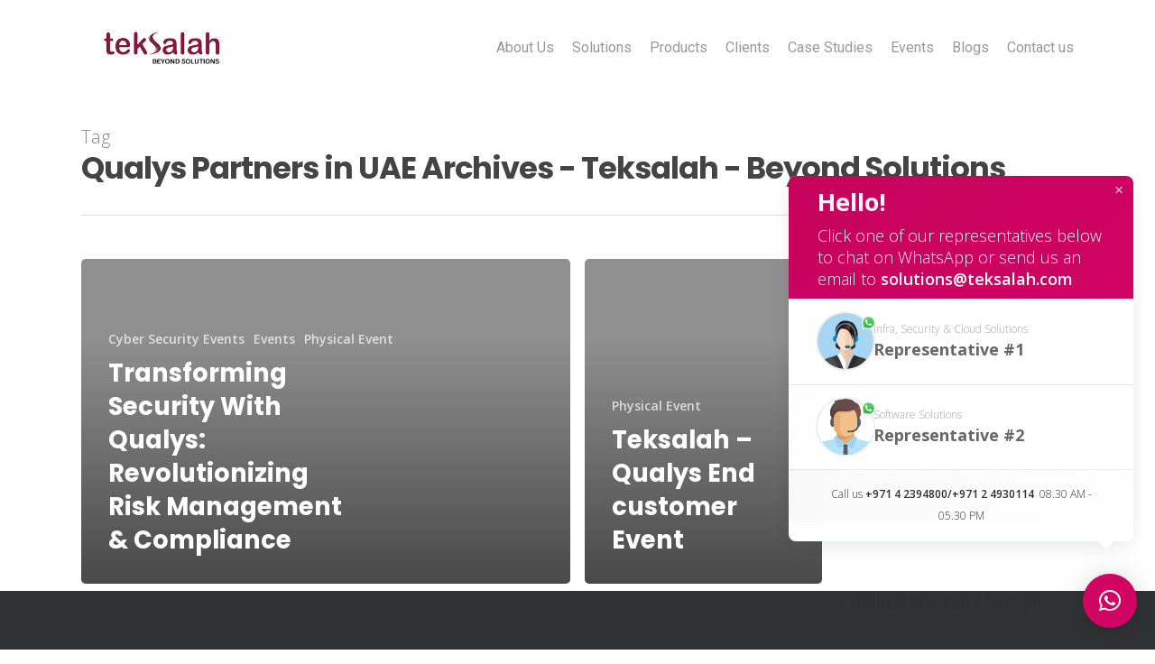

--- FILE ---
content_type: text/html; charset=UTF-8
request_url: https://teksalah.com/tag/qualys-partners-in-uae/
body_size: 13668
content:
<!DOCTYPE html><html lang="en-US" class="no-js"><head><meta charset="UTF-8"><meta name="viewport" content="width=device-width, initial-scale=1, maximum-scale=1, user-scalable=0" /><meta name='robots' content='index, follow, max-image-preview:large, max-snippet:-1, max-video-preview:-1' /><!-- <link media="all" href="https://teksalah.com/wp-content/cache/autoptimize/css/autoptimize_00f99a75d5795ce4fc5af02fb6d6a1e4.css" rel="stylesheet"> --><title>Qualys Partners in UAE Archives - Teksalah - Beyond Solutions</title><link rel="canonical" href="https://teksalah.com/tag/qualys-partners-in-uae/" /><meta property="og:locale" content="en_US" /><meta property="og:type" content="article" /><meta property="og:title" content="Qualys Partners in UAE Archives - Teksalah - Beyond Solutions" /><meta property="og:url" content="https://teksalah.com/tag/qualys-partners-in-uae/" /><meta property="og:site_name" content="Teksalah - Beyond Solutions" /><meta name="twitter:card" content="summary_large_image" /> <script type="application/ld+json" class="yoast-schema-graph">{"@context":"https://schema.org","@graph":[{"@type":"CollectionPage","@id":"https://teksalah.com/tag/qualys-partners-in-uae/","url":"https://teksalah.com/tag/qualys-partners-in-uae/","name":"Qualys Partners in UAE Archives - Teksalah - Beyond Solutions","isPartOf":{"@id":"https://teksalah.com/#website"},"breadcrumb":{"@id":"https://teksalah.com/tag/qualys-partners-in-uae/#breadcrumb"},"inLanguage":"en-US"},{"@type":"BreadcrumbList","@id":"https://teksalah.com/tag/qualys-partners-in-uae/#breadcrumb","itemListElement":[{"@type":"ListItem","position":1,"name":"Home","item":"https://teksalah.com/"},{"@type":"ListItem","position":2,"name":"Qualys Partners in UAE"}]},{"@type":"WebSite","@id":"https://teksalah.com/#website","url":"https://teksalah.com/","name":"Teksalah - Beyond Solutions","description":"Transformation Experts","potentialAction":[{"@type":"SearchAction","target":{"@type":"EntryPoint","urlTemplate":"https://teksalah.com/?s={search_term_string}"},"query-input":{"@type":"PropertyValueSpecification","valueRequired":true,"valueName":"search_term_string"}}],"inLanguage":"en-US"}]}</script> <link rel='dns-prefetch' href='//maps.google.com' /><link rel='dns-prefetch' href='//www.googletagmanager.com' /><link rel='dns-prefetch' href='//fonts.googleapis.com' /><link rel="alternate" type="application/rss+xml" title="Teksalah - Beyond Solutions &raquo; Feed" href="https://teksalah.com/feed/" /><link rel="alternate" type="application/rss+xml" title="Teksalah - Beyond Solutions &raquo; Comments Feed" href="https://teksalah.com/comments/feed/" /><link rel="alternate" type="application/rss+xml" title="Teksalah - Beyond Solutions &raquo; Qualys Partners in UAE Tag Feed" href="https://teksalah.com/tag/qualys-partners-in-uae/feed/" /><!-- <link rel='stylesheet' id='dashicons-css' href='https://teksalah.com/wp-includes/css/dashicons.min.css' type='text/css' media='all' /> -->
<link rel="stylesheet" type="text/css" href="//teksalah.com/wp-content/cache/wpfc-minified/djdral0/c7ix5.css" media="all"/><link rel='stylesheet' id='nectar_default_font_open_sans-css' href='https://fonts.googleapis.com/css?family=Open+Sans%3A300%2C400%2C600%2C700&#038;subset=latin%2Clatin-ext' type='text/css' media='all' /> <!--[if lt IE 9]><link rel='stylesheet' id='vc_lte_ie9-css' href='https://teksalah.com/wp-content/plugins/js_composer_salient/assets/css/vc_lte_ie9.min.css' type='text/css' media='screen' /> <![endif]--><!-- <link rel='stylesheet' id='popup-maker-site-css' href='https://teksalah.com/wp-content/cache/autoptimize/css/autoptimize_single_b5ab301e4de8a98230bfe8c6a03c5540.css?generated=1765535957&#038;ver=1.20.4' type='text/css' media='all' /> -->
<link rel="stylesheet" type="text/css" href="//teksalah.com/wp-content/cache/wpfc-minified/2mqshjey/9u5rw.css" media="all"/><link rel='stylesheet' id='redux-google-fonts-salient_redux-css' href='https://fonts.googleapis.com/css?family=Roboto%3A400%2C500%7COpen+Sans%3A300%7CPoppins%3A700%2C500%2C600%2C300&#038;ver=1701781932' type='text/css' media='all' /> <script type="text/javascript" id="burst-js-extra">var burst = {"cookie_retention_days":"30","beacon_url":"https:\/\/teksalah.com\/wp-content\/plugins\/burst-statistics\/endpoint.php","options":{"beacon_enabled":1,"enable_cookieless_tracking":0,"enable_turbo_mode":0,"do_not_track":0,"track_url_change":0},"goals":[],"goals_script_url":"https:\/\/teksalah.com\/wp-content\/plugins\/burst-statistics\/\/assets\/js\/build\/burst-goals.js?v=1.7.3"};</script> <script src='//teksalah.com/wp-content/cache/wpfc-minified/fhg8rb1n/p40.js' type="text/javascript"></script>
<!-- <script type="text/javascript" src="https://teksalah.com/wp-includes/js/jquery/jquery.min.js" id="jquery-core-js"></script> --> <script type="text/javascript" src="https://maps.google.com/maps/api/js?key=AIzaSyAXbhlW3NwA6sGxmMjrRvpGLMFarQTlI1I&amp;libraries=places&amp;language=en&amp;region=AE&amp;callback=Function.prototype&amp;ver=6.7.4" id="wp-gmap-api-js"></script> <script type="text/javascript" id="wp-gmap-api-js-after">var wgm_status = {"l_api":"always","p_api":"N","i_p":false,"d_f_s_c":"N","d_s_v":"N","d_z_c":"N","d_p_c":"N","d_m_t_c":"N","d_m_w_z":"N","d_m_d":"N","d_m_d_c_z":"N","e_d_f_a_c":"N"};
/* ]]> */</script>    <script type="text/javascript" src="https://www.googletagmanager.com/gtag/js?id=GT-P85PWKV" id="google_gtagjs-js" async></script> <script type="text/javascript" id="google_gtagjs-js-after">window.dataLayer = window.dataLayer || [];function gtag(){dataLayer.push(arguments);}
gtag("set","linker",{"domains":["teksalah.com"]});
gtag("js", new Date());
gtag("set", "developer_id.dZTNiMT", true);
gtag("config", "GT-P85PWKV");</script> <link rel="https://api.w.org/" href="https://teksalah.com/wp-json/" /><link rel="alternate" title="JSON" type="application/json" href="https://teksalah.com/wp-json/wp/v2/tags/191" /><link rel="EditURI" type="application/rsd+xml" title="RSD" href="https://teksalah.com/xmlrpc.php?rsd" /><meta name="generator" content="Site Kit by Google 1.145.0" /> <script async src="https://www.googletagmanager.com/gtag/js?id=G-MFT56L8X5D"></script> <script>window.dataLayer = window.dataLayer || [];
function gtag(){dataLayer.push(arguments);}
gtag('js', new Date());
gtag('config', 'G-MFT56L8X5D');</script> <script type="text/javascript">var root = document.getElementsByTagName( "html" )[0]; root.setAttribute( "class", "js" );</script><meta name="generator" content="Powered by WPBakery Page Builder - drag and drop page builder for WordPress."/>  <script type="text/javascript">( function( w, d, s, l, i ) {
w[l] = w[l] || [];
w[l].push( {'gtm.start': new Date().getTime(), event: 'gtm.js'} );
var f = d.getElementsByTagName( s )[0],
j = d.createElement( s ), dl = l != 'dataLayer' ? '&l=' + l : '';
j.async = true;
j.src = 'https://www.googletagmanager.com/gtm.js?id=' + i + dl;
f.parentNode.insertBefore( j, f );
} )( window, document, 'script', 'dataLayer', 'GTM-PH388PK' );</script> <link rel="icon" href="https://teksalah.com/wp-content/uploads/2018/10/favicon.png" sizes="32x32" /><link rel="icon" href="https://teksalah.com/wp-content/uploads/2018/10/favicon.png" sizes="192x192" /><link rel="apple-touch-icon" href="https://teksalah.com/wp-content/uploads/2018/10/favicon.png" /><meta name="msapplication-TileImage" content="https://teksalah.com/wp-content/uploads/2018/10/favicon.png" /> <noscript><style>.wpb_animate_when_almost_visible { opacity: 1; }</style></noscript></head><body data-rsssl=1 class="archive tag tag-qualys-partners-in-uae tag-191 material teksalah-2019 wpb-js-composer js-comp-ver-6.0.5 vc_responsive" data-footer-reveal="false" data-footer-reveal-shadow="none" data-header-format="default" data-body-border="off" data-boxed-style="" data-header-breakpoint="1000" data-dropdown-style="minimal" data-cae="easeOutCubic" data-cad="750" data-megamenu-width="contained" data-aie="none" data-ls="fancybox" data-apte="standard" data-hhun="0" data-fancy-form-rcs="default" data-form-style="minimal" data-form-submit="regular" data-is="minimal" data-button-style="slightly_rounded_shadow" data-user-account-button="false" data-flex-cols="true" data-col-gap="default" data-header-inherit-rc="false" data-header-search="false" data-animated-anchors="true" data-ajax-transitions="true" data-full-width-header="false" data-slide-out-widget-area="true" data-slide-out-widget-area-style="slide-out-from-right-hover" data-user-set-ocm="off" data-loading-animation="none" data-bg-header="false" data-responsive="1" data-ext-responsive="true" data-header-resize="1" data-header-color="light" data-cart="false" data-remove-m-parallax="" data-remove-m-video-bgs="" data-force-header-trans-color="light" data-smooth-scrolling="0" data-permanent-transparent="false" > <script type="text/javascript">if(navigator.userAgent.match(/(Android|iPod|iPhone|iPad|BlackBerry|IEMobile|Opera Mini)/)) { document.body.className += " using-mobile-browser "; }</script><div class="ocm-effect-wrap"><div class="ocm-effect-wrap-inner"><div id="ajax-loading-screen" data-disable-mobile="1" data-disable-fade-on-click="0" data-effect="standard" data-method="standard"><div class="loading-icon none"><div class="material-icon"><div class="spinner"><div class="right-side"><div class="bar"></div></div><div class="left-side"><div class="bar"></div></div></div><div class="spinner color-2"><div class="right-side"><div class="bar"></div></div><div class="left-side"><div class="bar"></div></div></div></div></div></div><div id="header-space"  data-header-mobile-fixed='1'></div><div id="header-outer" data-has-menu="true" data-has-buttons="no" data-using-pr-menu="false" data-mobile-fixed="1" data-ptnm="false" data-lhe="animated_underline" data-user-set-bg="#ffffff" data-format="default" data-permanent-transparent="false" data-megamenu-rt="0" data-remove-fixed="0" data-header-resize="1" data-cart="false" data-transparency-option="" data-box-shadow="small" data-shrink-num="6" data-using-secondary="0" data-using-logo="1" data-logo-height="50" data-m-logo-height="24" data-padding="28" data-full-width="false" data-condense="false" ><div id="search-outer" class="nectar"><div id="search"><div class="container"><div id="search-box"><div class="inner-wrap"><div class="col span_12"><form role="search" action="https://teksalah.com/" method="GET"> <input type="text" name="s"  value="" placeholder="Search" /> <span>Hit enter to search or ESC to close</span></form></div></div></div><div id="close"><a href="#"> <span class="close-wrap"> <span class="close-line close-line1"></span> <span class="close-line close-line2"></span> </span> </a></div></div></div></div><header id="top"><div class="container"><div class="row"><div class="col span_3"> <a id="logo" href="https://teksalah.com" data-supplied-ml-starting-dark="false" data-supplied-ml-starting="false" data-supplied-ml="false" > <img class="stnd default-logo" alt="Teksalah - Beyond Solutions" src="https://teksalah.com/wp-content/uploads/2018/10/teksalah_dark-logo.png" srcset="https://teksalah.com/wp-content/uploads/2018/10/teksalah_dark-logo.png 1x, https://teksalah.com/wp-content/uploads/2018/10/teksalah_dark-logo.png 2x" /> </a></div><div class="col span_9 col_last"><div class="slide-out-widget-area-toggle mobile-icon slide-out-from-right-hover" data-icon-animation="simple-transform"><div> <a href="#sidewidgetarea" aria-label="Navigation Menu" aria-expanded="false" class="closed"> <span aria-hidden="true"> <i class="lines-button x2"> <i class="lines"></i> </i> </span> </a></div></div><nav><ul class="sf-menu"><li id="menu-item-228" class="menu-item menu-item-type-post_type menu-item-object-page menu-item-228"><a href="https://teksalah.com/about-us/">About Us</a></li><li id="menu-item-227" class="menu-item menu-item-type-custom menu-item-object-custom menu-item-has-children menu-item-227"><a href="/#solutions">Solutions</a><ul class="sub-menu"><li id="menu-item-341" class="menu-item menu-item-type-post_type menu-item-object-page menu-item-341"><a href="https://teksalah.com/cyber-security-solutions-in-uae/">Security</a></li><li id="menu-item-342" class="menu-item menu-item-type-post_type menu-item-object-page menu-item-342"><a href="https://teksalah.com/mobility-work-from-anywhere-security/">Mobility</a></li><li id="menu-item-338" class="menu-item menu-item-type-post_type menu-item-object-page menu-item-338"><a href="https://teksalah.com/collaboration-solutions-providers-in-uae/">Collaboration</a></li><li id="menu-item-337" class="menu-item menu-item-type-post_type menu-item-object-page menu-item-337"><a href="https://teksalah.com/optimization/">Optimization</a></li><li id="menu-item-340" class="menu-item menu-item-type-post_type menu-item-object-page menu-item-340"><a href="https://teksalah.com/licensing-compliance/">Licensing &#038; Compliance</a></li><li id="menu-item-3696" class="menu-item menu-item-type-post_type menu-item-object-page menu-item-3696"><a href="https://teksalah.com/business-continuity/">Business Continuity</a></li><li id="menu-item-336" class="menu-item menu-item-type-post_type menu-item-object-page menu-item-336"><a href="https://teksalah.com/service-lifecycle-management/">Service Lifecycle Management</a></li><li id="menu-item-3164" class="menu-item menu-item-type-post_type menu-item-object-page menu-item-3164"><a href="https://teksalah.com/managed-services-sla/">Managed Services</a></li><li id="menu-item-4419" class="menu-item menu-item-type-post_type menu-item-object-page menu-item-4419"><a href="https://teksalah.com/cybersecurity-managed-services/">Cybersecurity Managed Services</a></li><li id="menu-item-334" class="menu-item menu-item-type-post_type menu-item-object-page menu-item-334"><a href="https://teksalah.com/software-solutions/">Software Solutions</a></li><li id="menu-item-4651" class="menu-item menu-item-type-post_type menu-item-object-page menu-item-4651"><a href="https://teksalah.com/ai-advisory-and-implementation-partner-in-uae/">AI Advisory and Implementation</a></li><li id="menu-item-333" class="menu-item menu-item-type-post_type menu-item-object-page menu-item-333"><a href="https://teksalah.com/cisco-meraki/">Cisco Meraki</a></li></ul></li><li id="menu-item-231" class="menu-item menu-item-type-custom menu-item-object-custom menu-item-231"><a href="/products">Products</a></li><li id="menu-item-230" class="menu-item menu-item-type-custom menu-item-object-custom menu-item-230"><a href="/#clients">Clients</a></li><li id="menu-item-232" class="menu-item menu-item-type-post_type menu-item-object-page menu-item-232"><a href="https://teksalah.com/case-studies/">Case Studies</a></li><li id="menu-item-229" class="menu-item menu-item-type-post_type menu-item-object-page menu-item-229"><a href="https://teksalah.com/events/">Events</a></li><li id="menu-item-321" class="menu-item menu-item-type-post_type menu-item-object-page menu-item-321"><a href="https://teksalah.com/blogs/">Blogs</a></li><li id="menu-item-233" class="menu-item menu-item-type-custom menu-item-object-custom menu-item-233"><a href="/contact-us">Contact us</a></li></ul><ul class="buttons sf-menu" data-user-set-ocm="off"></ul></nav></div></div></div></header></div><div id="ajax-content-wrap"><div class="row page-header-no-bg" data-alignment="left"><div class="container"><div class="col span_12 section-title"> <span class="subheader">Tag</span><h1>Qualys Partners in UAE Archives - Teksalah - Beyond Solutions</h1></div></div></div><div class="container-wrap"><div class="container main-content"><div class="row"><div class="post-area col  span_12 col_last masonry auto_meta_overlaid_spaced " data-ams="8px" data-remove-post-date="0" data-remove-post-author="0" data-remove-post-comment-number="0" data-remove-post-nectar-love="0"><div class="posts-container"  data-load-animation="fade_in_from_bottom"><article id="post-3360" class=" masonry-blog-item post-3360 post type-post status-publish format-standard category-cyber-security-events-events category-events category-physical-event tag-cyber-security-events-in-dubai tag-qualys tag-qualys-partners tag-qualys-partners-in-uae tag-vmdr"><div class="inner-wrap animated"><div class="post-content"><div class="content-inner"> <a class="entire-meta-link" href="https://teksalah.com/transforming-security-with-qualys-revolutionizing-risk-management-compliance/"></a> <span class="post-featured-img no-img"></span><div class="article-content-wrap"> <span class="meta-category"><a class="cyber-security-events-events" href="https://teksalah.com/category/events/cyber-security-events-events/">Cyber Security Events</a><a class="events" href="https://teksalah.com/category/events/">Events</a><a class="physical-event" href="https://teksalah.com/category/physical-event/">Physical Event</a></span><div class="post-header"><h3 class="title"><a href="https://teksalah.com/transforming-security-with-qualys-revolutionizing-risk-management-compliance/"> Transforming Security With Qualys: Revolutionizing Risk Management &#038; Compliance</a></h3></div></div></div></div></div></article><article id="post-3145" class=" masonry-blog-item post-3145 post type-post status-publish format-standard category-physical-event tag-physical-event tag-qualys-partners tag-qualys-partners-in-uae tag-vmdr"><div class="inner-wrap animated"><div class="post-content"><div class="content-inner"> <a class="entire-meta-link" href="https://teksalah.com/teksalah-qualys-end-customer-event/"></a> <span class="post-featured-img no-img"></span><div class="article-content-wrap"> <span class="meta-category"><a class="physical-event" href="https://teksalah.com/category/physical-event/">Physical Event</a></span><div class="post-header"><h3 class="title"><a href="https://teksalah.com/teksalah-qualys-end-customer-event/"> Teksalah &#8211; Qualys End customer Event</a></h3></div></div></div></div></div></article></div></div></div></div></div><div id="footer-outer" data-midnight="light" data-cols="4" data-custom-color="true" data-disable-copyright="false" data-matching-section-color="false" data-copyright-line="false" data-using-bg-img="false" data-bg-img-overlay="0.8" data-full-width="false" data-using-widget-area="true" data-link-hover="default"><div id="footer-widgets" data-has-widgets="true" data-cols="4"><div class="container"><div class="row"><div class="col span_3"><div id="nav_menu-2" class="widget widget_nav_menu"><h4>QUICK LINKS</h4><div class="menu-footer-menu-container"><ul id="menu-footer-menu" class="menu"><li id="menu-item-257" class="menu-item menu-item-type-post_type menu-item-object-page menu-item-257"><a href="https://teksalah.com/about-us/">About Us</a></li><li id="menu-item-255" class="menu-item menu-item-type-post_type menu-item-object-page menu-item-255"><a href="https://teksalah.com/case-studies/">Case Studies</a></li><li id="menu-item-256" class="menu-item menu-item-type-post_type menu-item-object-page menu-item-256"><a href="https://teksalah.com/events/">Events</a></li><li id="menu-item-254" class="menu-item menu-item-type-post_type menu-item-object-page menu-item-254"><a href="https://teksalah.com/contact-us/">Contact us</a></li><li id="menu-item-4574" class="menu-item menu-item-type-post_type menu-item-object-page menu-item-4574"><a href="https://teksalah.com/careers/">Careers</a></li><li id="menu-item-2645" class="menu-item menu-item-type-post_type menu-item-object-page menu-item-2645"><a href="https://teksalah.com/csr-activities/">CSR Activities</a></li></ul></div></div></div><div class="col span_3"><div id="nav_menu-3" class="widget widget_nav_menu"><h4>Solutions</h4><div class="menu-solution1-footer-container"><ul id="menu-solution1-footer" class="menu"><li id="menu-item-262" class="menu-item menu-item-type-post_type menu-item-object-page menu-item-262"><a href="https://teksalah.com/mobility-work-from-anywhere-security/">Mobility</a></li><li id="menu-item-261" class="menu-item menu-item-type-post_type menu-item-object-page menu-item-261"><a href="https://teksalah.com/cyber-security-solutions-in-uae/">Security</a></li><li id="menu-item-260" class="menu-item menu-item-type-post_type menu-item-object-page menu-item-260"><a href="https://teksalah.com/licensing-compliance/">Licensing &#038; Compliance</a></li><li id="menu-item-259" class="menu-item menu-item-type-post_type menu-item-object-page menu-item-259"><a href="https://teksalah.com/business-continuity-solutions-in-uae/">EPP</a></li><li id="menu-item-258" class="menu-item menu-item-type-post_type menu-item-object-page menu-item-258"><a href="https://teksalah.com/collaboration-solutions-providers-in-uae/">Collaboration</a></li><li id="menu-item-4653" class="menu-item menu-item-type-custom menu-item-object-custom menu-item-4653"><a href="https://ai.teksalah.com">AI Advisory and Implementation</a></li></ul></div></div></div><div class="col span_3"><div id="nav_menu-4" class="widget widget_nav_menu"><h4>&nbsp;</h4><div class="menu-solution2-footer-container"><ul id="menu-solution2-footer" class="menu"><li id="menu-item-266" class="menu-item menu-item-type-post_type menu-item-object-page menu-item-266"><a href="https://teksalah.com/optimization/">Optimization</a></li><li id="menu-item-265" class="menu-item menu-item-type-post_type menu-item-object-page menu-item-265"><a href="https://teksalah.com/service-lifecycle-management/">Service Lifecycle Management</a></li><li id="menu-item-264" class="menu-item menu-item-type-post_type menu-item-object-page menu-item-264"><a href="https://teksalah.com/e-learning/">e-Learning</a></li><li id="menu-item-263" class="menu-item menu-item-type-post_type menu-item-object-page menu-item-263"><a href="https://teksalah.com/software-solutions/">Software Solutions</a></li></ul></div></div></div><div class="col span_3"><div id="text-3" class="widget widget_text"><h4>Follow Us</h4><div class="textwidget"><p><a href="https://twitter.com/teksalah" rel="noopener" target="_blank">Twitter</a></p><p><a href="https://www.facebook.com/tekSalah" rel="noopener" target="_blank">Facebook</a></p><p><a href="https://in.linkedin.com/company/teksalah" rel="noopener" target="_blank">Linkedin</a></p></div></div></div></div></div></div><div class="row" id="copyright" data-layout="default"><div class="container"><div class="col span_5"><p><p style="width:50%;float:left">© 2007 - 2023 Teksalah</a></p><p style="width:50%;text-align:right;float:left"><a style="color:#fff" href="/privacy-policy/">Privacy Policy</a> | <a href="/disclaimer/">Disclaimer</a></p></p></div><div class="col span_7 col_last"><ul class="social"></ul></div></div></div></div><div id="slide-out-widget-area-bg" class="slide-out-from-right-hover dark"></div><div id="slide-out-widget-area" class="slide-out-from-right-hover" data-dropdown-func="default" data-back-txt="Back"><div class="inner-wrap"><div class="inner" data-prepend-menu-mobile="false"> <a class="slide_out_area_close" href="#"> <span class="close-wrap"> <span class="close-line close-line1"></span> <span class="close-line close-line2"></span> </span> </a><div class="off-canvas-menu-container mobile-only"><ul class="menu"><li class="menu-item menu-item-type-post_type menu-item-object-page menu-item-228"><a href="https://teksalah.com/about-us/">About Us</a></li><li class="menu-item menu-item-type-custom menu-item-object-custom menu-item-has-children menu-item-227"><a href="/#solutions">Solutions</a><ul class="sub-menu"><li class="menu-item menu-item-type-post_type menu-item-object-page menu-item-341"><a href="https://teksalah.com/cyber-security-solutions-in-uae/">Security</a></li><li class="menu-item menu-item-type-post_type menu-item-object-page menu-item-342"><a href="https://teksalah.com/mobility-work-from-anywhere-security/">Mobility</a></li><li class="menu-item menu-item-type-post_type menu-item-object-page menu-item-338"><a href="https://teksalah.com/collaboration-solutions-providers-in-uae/">Collaboration</a></li><li class="menu-item menu-item-type-post_type menu-item-object-page menu-item-337"><a href="https://teksalah.com/optimization/">Optimization</a></li><li class="menu-item menu-item-type-post_type menu-item-object-page menu-item-340"><a href="https://teksalah.com/licensing-compliance/">Licensing &#038; Compliance</a></li><li class="menu-item menu-item-type-post_type menu-item-object-page menu-item-3696"><a href="https://teksalah.com/business-continuity/">Business Continuity</a></li><li class="menu-item menu-item-type-post_type menu-item-object-page menu-item-336"><a href="https://teksalah.com/service-lifecycle-management/">Service Lifecycle Management</a></li><li class="menu-item menu-item-type-post_type menu-item-object-page menu-item-3164"><a href="https://teksalah.com/managed-services-sla/">Managed Services</a></li><li class="menu-item menu-item-type-post_type menu-item-object-page menu-item-4419"><a href="https://teksalah.com/cybersecurity-managed-services/">Cybersecurity Managed Services</a></li><li class="menu-item menu-item-type-post_type menu-item-object-page menu-item-334"><a href="https://teksalah.com/software-solutions/">Software Solutions</a></li><li class="menu-item menu-item-type-post_type menu-item-object-page menu-item-4651"><a href="https://teksalah.com/ai-advisory-and-implementation-partner-in-uae/">AI Advisory and Implementation</a></li><li class="menu-item menu-item-type-post_type menu-item-object-page menu-item-333"><a href="https://teksalah.com/cisco-meraki/">Cisco Meraki</a></li></ul></li><li class="menu-item menu-item-type-custom menu-item-object-custom menu-item-231"><a href="/products">Products</a></li><li class="menu-item menu-item-type-custom menu-item-object-custom menu-item-230"><a href="/#clients">Clients</a></li><li class="menu-item menu-item-type-post_type menu-item-object-page menu-item-232"><a href="https://teksalah.com/case-studies/">Case Studies</a></li><li class="menu-item menu-item-type-post_type menu-item-object-page menu-item-229"><a href="https://teksalah.com/events/">Events</a></li><li class="menu-item menu-item-type-post_type menu-item-object-page menu-item-321"><a href="https://teksalah.com/blogs/">Blogs</a></li><li class="menu-item menu-item-type-custom menu-item-object-custom menu-item-233"><a href="/contact-us">Contact us</a></li></ul><ul class="menu secondary-header-items"></ul></div></div><div class="bottom-meta-wrap"></div></div></div></div> <a id="to-top" class="
"><i class="fa fa-angle-up"></i></a></div></div><div 
id="pum-4608" 
role="dialog" 
aria-modal="false"
aria-labelledby="pum_popup_title_4608"
class="pum pum-overlay pum-theme-436 pum-theme-default-theme popmake-overlay click_open" 
data-popmake="{&quot;id&quot;:4608,&quot;slug&quot;:&quot;ai-assessment&quot;,&quot;theme_id&quot;:436,&quot;cookies&quot;:[{&quot;event&quot;:&quot;on_popup_close&quot;,&quot;settings&quot;:{&quot;name&quot;:&quot;pum-4608&quot;,&quot;key&quot;:&quot;&quot;,&quot;session&quot;:false,&quot;path&quot;:&quot;1&quot;,&quot;time&quot;:&quot;1 month&quot;}}],&quot;triggers&quot;:[{&quot;type&quot;:&quot;click_open&quot;,&quot;settings&quot;:{&quot;cookie_name&quot;:[&quot;pum-4608&quot;],&quot;extra_selectors&quot;:&quot;.popmake-alreadiness&quot;}}],&quot;mobile_disabled&quot;:null,&quot;tablet_disabled&quot;:null,&quot;meta&quot;:{&quot;display&quot;:{&quot;stackable&quot;:false,&quot;overlay_disabled&quot;:false,&quot;scrollable_content&quot;:false,&quot;disable_reposition&quot;:false,&quot;size&quot;:&quot;medium&quot;,&quot;responsive_min_width&quot;:&quot;0%&quot;,&quot;responsive_min_width_unit&quot;:false,&quot;responsive_max_width&quot;:&quot;100%&quot;,&quot;responsive_max_width_unit&quot;:false,&quot;custom_width&quot;:&quot;640px&quot;,&quot;custom_width_unit&quot;:false,&quot;custom_height&quot;:&quot;380px&quot;,&quot;custom_height_unit&quot;:false,&quot;custom_height_auto&quot;:false,&quot;location&quot;:&quot;center top&quot;,&quot;position_from_trigger&quot;:false,&quot;position_top&quot;:&quot;100&quot;,&quot;position_left&quot;:&quot;0&quot;,&quot;position_bottom&quot;:&quot;0&quot;,&quot;position_right&quot;:&quot;0&quot;,&quot;position_fixed&quot;:false,&quot;animation_type&quot;:&quot;fade&quot;,&quot;animation_speed&quot;:&quot;350&quot;,&quot;animation_origin&quot;:&quot;center top&quot;,&quot;overlay_zindex&quot;:false,&quot;zindex&quot;:&quot;1999999999&quot;},&quot;close&quot;:{&quot;text&quot;:&quot;&quot;,&quot;button_delay&quot;:&quot;0&quot;,&quot;overlay_click&quot;:false,&quot;esc_press&quot;:false,&quot;f4_press&quot;:false},&quot;click_open&quot;:[]}}"><div id="popmake-4608" class="pum-container popmake theme-436 pum-responsive pum-responsive-medium responsive size-medium"><div id="pum_popup_title_4608" class="pum-title popmake-title"> Request an AI Readiness Assessment</div><div class="pum-content popmake-content" tabindex="0"></div> <button type="button" class="pum-close popmake-close" aria-label="Close"> X </button></div></div><div 
id="pum-789" 
role="dialog" 
aria-modal="false"
aria-labelledby="pum_popup_title_789"
class="pum pum-overlay pum-theme-438 pum-theme-enterprise-blue popmake-overlay click_open" 
data-popmake="{&quot;id&quot;:789,&quot;slug&quot;:&quot;refer-a-lead&quot;,&quot;theme_id&quot;:438,&quot;cookies&quot;:[],&quot;triggers&quot;:[{&quot;type&quot;:&quot;click_open&quot;,&quot;settings&quot;:{&quot;extra_selectors&quot;:&quot;&quot;,&quot;cookie_name&quot;:null}}],&quot;mobile_disabled&quot;:null,&quot;tablet_disabled&quot;:null,&quot;meta&quot;:{&quot;display&quot;:{&quot;stackable&quot;:false,&quot;overlay_disabled&quot;:false,&quot;scrollable_content&quot;:false,&quot;disable_reposition&quot;:false,&quot;size&quot;:&quot;small&quot;,&quot;responsive_min_width&quot;:&quot;0%&quot;,&quot;responsive_min_width_unit&quot;:false,&quot;responsive_max_width&quot;:&quot;100%&quot;,&quot;responsive_max_width_unit&quot;:false,&quot;custom_width&quot;:&quot;640px&quot;,&quot;custom_width_unit&quot;:false,&quot;custom_height&quot;:&quot;380px&quot;,&quot;custom_height_unit&quot;:false,&quot;custom_height_auto&quot;:false,&quot;location&quot;:&quot;center top&quot;,&quot;position_from_trigger&quot;:false,&quot;position_top&quot;:&quot;100&quot;,&quot;position_left&quot;:&quot;0&quot;,&quot;position_bottom&quot;:&quot;0&quot;,&quot;position_right&quot;:&quot;0&quot;,&quot;position_fixed&quot;:false,&quot;animation_type&quot;:&quot;fade&quot;,&quot;animation_speed&quot;:&quot;350&quot;,&quot;animation_origin&quot;:&quot;center top&quot;,&quot;overlay_zindex&quot;:false,&quot;zindex&quot;:&quot;1999999999&quot;},&quot;close&quot;:{&quot;text&quot;:&quot;&quot;,&quot;button_delay&quot;:&quot;0&quot;,&quot;overlay_click&quot;:false,&quot;esc_press&quot;:false,&quot;f4_press&quot;:false},&quot;click_open&quot;:[]}}"><div id="popmake-789" class="pum-container popmake theme-438 pum-responsive pum-responsive-small responsive size-small"><div id="pum_popup_title_789" class="pum-title popmake-title"> Refer A Lead</div><div class="pum-content popmake-content" tabindex="0"><div id="fws_6966a73dd9ace"  data-column-margin="default" data-midnight="dark"  data-bg-mobile-hidden="" class="wpb_row vc_row-fluid vc_row full-width-section standard_section "  style="padding-top: 0px; padding-bottom: 0px; "><div class="row-bg-wrap" data-bg-animation="none" data-bg-overlay="false"><div class="inner-wrap"><div class="row-bg"  style=""></div></div><div class="row-bg-overlay" ></div></div><div class="col span_12 dark left"><div  class="vc_col-sm-12 wpb_column column_container vc_column_container col padding-4-percent"  data-t-w-inherits="default" data-border-radius="none" data-shadow="none" data-border-animation="" data-border-animation-delay="" data-border-width="none" data-border-style="solid" data-border-color="" data-bg-cover="" data-padding-pos="all" data-has-bg-color="false" data-bg-color="" data-bg-opacity="1" data-hover-bg="" data-hover-bg-opacity="1" data-animation="" data-delay="0" ><div class="vc_column-inner" ><div class="column-bg-overlay-wrap" data-bg-animation="none"><div class="column-bg-overlay"></div></div><div class="wpb_wrapper"><div class="wpcf7 no-js" id="wpcf7-f774-o1" lang="en-US" dir="ltr" data-wpcf7-id="774"><div class="screen-reader-response"><p role="status" aria-live="polite" aria-atomic="true"></p><ul></ul></div><form action="/tag/qualys-partners-in-uae/#wpcf7-f774-o1" method="post" class="wpcf7-form init" aria-label="Contact form" novalidate="novalidate" data-status="init"><div style="display: none;"> <input type="hidden" name="_wpcf7" value="774" /> <input type="hidden" name="_wpcf7_version" value="6.0.3" /> <input type="hidden" name="_wpcf7_locale" value="en_US" /> <input type="hidden" name="_wpcf7_unit_tag" value="wpcf7-f774-o1" /> <input type="hidden" name="_wpcf7_container_post" value="0" /> <input type="hidden" name="_wpcf7_posted_data_hash" value="" /> <input type="hidden" name="_wpcf7_recaptcha_response" value="" /></div><p style="width:98%; margin-left:1%; margin-right:1%;"><label><span class="wpcf7-form-control-wrap" data-name="your-name"><input size="40" maxlength="400" class="wpcf7-form-control wpcf7-text wpcf7-validates-as-required" aria-required="true" aria-invalid="false" placeholder="Your Name*" value="" type="text" name="your-name" /></span> </label></p><p style="width:98%; margin-left:1%; margin-right:1%;"><label><span class="wpcf7-form-control-wrap" data-name="your-email"><input size="40" maxlength="400" class="wpcf7-form-control wpcf7-email wpcf7-validates-as-required wpcf7-text wpcf7-validates-as-email" aria-required="true" aria-invalid="false" placeholder="Your Email*" value="" type="email" name="your-email" /></span> </label></p><p style="width:98%; margin-left:1%; margin-right:1%;"><label><span class="wpcf7-form-control-wrap" data-name="your-phone"><input size="40" maxlength="400" class="wpcf7-form-control wpcf7-tel wpcf7-validates-as-required wpcf7-text wpcf7-validates-as-tel" aria-required="true" aria-invalid="false" placeholder="Your Phone No.*" value="" type="tel" name="your-phone" /></span> </label></p><p style="width:98%; margin-left:1%; margin-right:1%;"><label><span class="wpcf7-form-control-wrap" data-name="your-leadname"><input size="40" maxlength="400" class="wpcf7-form-control wpcf7-text wpcf7-validates-as-required" aria-required="true" aria-invalid="false" placeholder="Lead Name*" value="" type="text" name="your-leadname" /></span> </label></p><p style="width:98%; margin-left:1%; margin-right:1%;"><label><span class="wpcf7-form-control-wrap" data-name="your-leadcompany"><input size="40" maxlength="400" class="wpcf7-form-control wpcf7-text wpcf7-validates-as-required" aria-required="true" aria-invalid="false" placeholder="Lead Company*" value="" type="text" name="your-leadcompany" /></span> </label></p><p style="width:98%; margin-left:1%; margin-right:1%;"><label><span class="wpcf7-form-control-wrap" data-name="your-leademail"><input size="40" maxlength="400" class="wpcf7-form-control wpcf7-email wpcf7-validates-as-required wpcf7-text wpcf7-validates-as-email" aria-required="true" aria-invalid="false" placeholder="Lead Email*" value="" type="email" name="your-leademail" /></span> </label></p><p style="width:98%; margin-left:1%; margin-right:1%;"><label><span class="wpcf7-form-control-wrap" data-name="your-leadphone"><input size="40" maxlength="400" class="wpcf7-form-control wpcf7-tel wpcf7-validates-as-required wpcf7-text wpcf7-validates-as-tel" aria-required="true" aria-invalid="false" placeholder="Lead Phone No.*" value="" type="tel" name="your-leadphone" /></span> </label></p><p style="width:98%; margin-left:1%; margin-right:1%;"><label><span class="wpcf7-form-control-wrap" data-name="your-message"><textarea cols="40" rows="10" maxlength="2000" class="wpcf7-form-control wpcf7-textarea" aria-invalid="false" placeholder="Message" name="your-message"></textarea></span></label></p><p><input class="wpcf7-form-control wpcf7-submit has-spinner" type="submit" value="Send" /></p><p style="display: none !important;" class="akismet-fields-container" data-prefix="_wpcf7_ak_"><label>&#916;<textarea name="_wpcf7_ak_hp_textarea" cols="45" rows="8" maxlength="100"></textarea></label><input type="hidden" id="ak_js_1" name="_wpcf7_ak_js" value="118"/><script>document.getElementById( "ak_js_1" ).setAttribute( "value", ( new Date() ).getTime() );</script></p><input type='hidden' class='wpcf7-pum' value='{"closepopup":false,"closedelay":0,"openpopup":false,"openpopup_id":0}' /><div class="wpcf7-response-output" aria-hidden="true"></div></form></div></div></div></div></div></div></div> <button type="button" class="pum-close popmake-close" aria-label="Close"> × </button></div></div><div 
id="pum-779" 
role="dialog" 
aria-modal="false"
aria-labelledby="pum_popup_title_779"
class="pum pum-overlay pum-theme-438 pum-theme-enterprise-blue popmake-overlay click_open" 
data-popmake="{&quot;id&quot;:779,&quot;slug&quot;:&quot;partner-with-us&quot;,&quot;theme_id&quot;:438,&quot;cookies&quot;:[],&quot;triggers&quot;:[{&quot;type&quot;:&quot;click_open&quot;,&quot;settings&quot;:{&quot;extra_selectors&quot;:&quot;&quot;,&quot;cookie_name&quot;:null}}],&quot;mobile_disabled&quot;:null,&quot;tablet_disabled&quot;:null,&quot;meta&quot;:{&quot;display&quot;:{&quot;stackable&quot;:false,&quot;overlay_disabled&quot;:false,&quot;scrollable_content&quot;:false,&quot;disable_reposition&quot;:false,&quot;size&quot;:&quot;small&quot;,&quot;responsive_min_width&quot;:&quot;0%&quot;,&quot;responsive_min_width_unit&quot;:false,&quot;responsive_max_width&quot;:&quot;100%&quot;,&quot;responsive_max_width_unit&quot;:false,&quot;custom_width&quot;:&quot;640px&quot;,&quot;custom_width_unit&quot;:false,&quot;custom_height&quot;:&quot;380px&quot;,&quot;custom_height_unit&quot;:false,&quot;custom_height_auto&quot;:false,&quot;location&quot;:&quot;center top&quot;,&quot;position_from_trigger&quot;:false,&quot;position_top&quot;:&quot;100&quot;,&quot;position_left&quot;:&quot;0&quot;,&quot;position_bottom&quot;:&quot;0&quot;,&quot;position_right&quot;:&quot;0&quot;,&quot;position_fixed&quot;:false,&quot;animation_type&quot;:&quot;fade&quot;,&quot;animation_speed&quot;:&quot;350&quot;,&quot;animation_origin&quot;:&quot;center top&quot;,&quot;overlay_zindex&quot;:false,&quot;zindex&quot;:&quot;1999999999&quot;},&quot;close&quot;:{&quot;text&quot;:&quot;&quot;,&quot;button_delay&quot;:&quot;0&quot;,&quot;overlay_click&quot;:false,&quot;esc_press&quot;:false,&quot;f4_press&quot;:false},&quot;click_open&quot;:[]}}"><div id="popmake-779" class="pum-container popmake theme-438 pum-responsive pum-responsive-small responsive size-small"><div id="pum_popup_title_779" class="pum-title popmake-title"> Partner With Us</div><div class="pum-content popmake-content" tabindex="0"><div id="fws_6966a73ddafcf"  data-column-margin="default" data-midnight="dark"  data-bg-mobile-hidden="" class="wpb_row vc_row-fluid vc_row full-width-section standard_section "  style="padding-top: 0px; padding-bottom: 0px; "><div class="row-bg-wrap" data-bg-animation="none" data-bg-overlay="false"><div class="inner-wrap"><div class="row-bg"  style=""></div></div><div class="row-bg-overlay" ></div></div><div class="col span_12 dark left"><div  class="vc_col-sm-12 wpb_column column_container vc_column_container col padding-4-percent"  data-t-w-inherits="default" data-border-radius="none" data-shadow="none" data-border-animation="" data-border-animation-delay="" data-border-width="none" data-border-style="solid" data-border-color="" data-bg-cover="" data-padding-pos="all" data-has-bg-color="false" data-bg-color="" data-bg-opacity="1" data-hover-bg="" data-hover-bg-opacity="1" data-animation="" data-delay="0" ><div class="vc_column-inner" ><div class="column-bg-overlay-wrap" data-bg-animation="none"><div class="column-bg-overlay"></div></div><div class="wpb_wrapper"><div class="wpcf7 no-js" id="wpcf7-f773-o2" lang="en-US" dir="ltr" data-wpcf7-id="773"><div class="screen-reader-response"><p role="status" aria-live="polite" aria-atomic="true"></p><ul></ul></div><form action="/tag/qualys-partners-in-uae/#wpcf7-f773-o2" method="post" class="wpcf7-form init" aria-label="Contact form" novalidate="novalidate" data-status="init"><div style="display: none;"> <input type="hidden" name="_wpcf7" value="773" /> <input type="hidden" name="_wpcf7_version" value="6.0.3" /> <input type="hidden" name="_wpcf7_locale" value="en_US" /> <input type="hidden" name="_wpcf7_unit_tag" value="wpcf7-f773-o2" /> <input type="hidden" name="_wpcf7_container_post" value="0" /> <input type="hidden" name="_wpcf7_posted_data_hash" value="" /> <input type="hidden" name="_wpcf7_recaptcha_response" value="" /></div><p style="width:98%; margin-left:1%; margin-right:1%;"><label><span class="wpcf7-form-control-wrap" data-name="your-name"><input size="40" maxlength="400" class="wpcf7-form-control wpcf7-text wpcf7-validates-as-required" aria-required="true" aria-invalid="false" placeholder="Name*" value="" type="text" name="your-name" /></span> </label></p><p style="width:98%; margin-left:1%; margin-right:1%;"><label><span class="wpcf7-form-control-wrap" data-name="your-company"><input size="40" maxlength="400" class="wpcf7-form-control wpcf7-text wpcf7-validates-as-required" aria-required="true" aria-invalid="false" placeholder="Company*" value="" type="text" name="your-company" /></span> </label></p><p style="width:98%; margin-left:1%; margin-right:1%;"><label><span class="wpcf7-form-control-wrap" data-name="your-email"><input size="40" maxlength="400" class="wpcf7-form-control wpcf7-email wpcf7-validates-as-required wpcf7-text wpcf7-validates-as-email" aria-required="true" aria-invalid="false" placeholder="Email*" value="" type="email" name="your-email" /></span> </label></p><p style="width:98%; margin-left:1%; margin-right:1%;"><label><span class="wpcf7-form-control-wrap" data-name="your-phone"><input size="40" maxlength="400" class="wpcf7-form-control wpcf7-tel wpcf7-validates-as-required wpcf7-text wpcf7-validates-as-tel" aria-required="true" aria-invalid="false" placeholder="Phone No.*" value="" type="tel" name="your-phone" /></span> </label></p><p style="width:98%; margin-left:1%; margin-right:1%;"><label><span class="wpcf7-form-control-wrap" data-name="your-message"><textarea cols="40" rows="10" maxlength="2000" class="wpcf7-form-control wpcf7-textarea" aria-invalid="false" placeholder="Message" name="your-message"></textarea></span></label></p><p><input class="wpcf7-form-control wpcf7-submit has-spinner" type="submit" value="Send" /></p><p style="display: none !important;" class="akismet-fields-container" data-prefix="_wpcf7_ak_"><label>&#916;<textarea name="_wpcf7_ak_hp_textarea" cols="45" rows="8" maxlength="100"></textarea></label><input type="hidden" id="ak_js_2" name="_wpcf7_ak_js" value="110"/><script>document.getElementById( "ak_js_2" ).setAttribute( "value", ( new Date() ).getTime() );</script></p><input type='hidden' class='wpcf7-pum' value='{"closepopup":false,"closedelay":0,"openpopup":false,"openpopup_id":0}' /><div class="wpcf7-response-output" aria-hidden="true"></div></form></div></div></div></div></div></div></div> <button type="button" class="pum-close popmake-close" aria-label="Close"> × </button></div></div><div 
id="pum-775" 
role="dialog" 
aria-modal="false"
aria-labelledby="pum_popup_title_775"
class="pum pum-overlay pum-theme-438 pum-theme-enterprise-blue popmake-overlay click_open" 
data-popmake="{&quot;id&quot;:775,&quot;slug&quot;:&quot;get-technical-support&quot;,&quot;theme_id&quot;:438,&quot;cookies&quot;:[],&quot;triggers&quot;:[{&quot;type&quot;:&quot;click_open&quot;,&quot;settings&quot;:{&quot;extra_selectors&quot;:&quot;&quot;,&quot;cookie_name&quot;:null}}],&quot;mobile_disabled&quot;:null,&quot;tablet_disabled&quot;:null,&quot;meta&quot;:{&quot;display&quot;:{&quot;stackable&quot;:false,&quot;overlay_disabled&quot;:false,&quot;scrollable_content&quot;:false,&quot;disable_reposition&quot;:false,&quot;size&quot;:&quot;small&quot;,&quot;responsive_min_width&quot;:&quot;0%&quot;,&quot;responsive_min_width_unit&quot;:false,&quot;responsive_max_width&quot;:&quot;100%&quot;,&quot;responsive_max_width_unit&quot;:false,&quot;custom_width&quot;:&quot;640px&quot;,&quot;custom_width_unit&quot;:false,&quot;custom_height&quot;:&quot;380px&quot;,&quot;custom_height_unit&quot;:false,&quot;custom_height_auto&quot;:false,&quot;location&quot;:&quot;center top&quot;,&quot;position_from_trigger&quot;:false,&quot;position_top&quot;:&quot;100&quot;,&quot;position_left&quot;:&quot;0&quot;,&quot;position_bottom&quot;:&quot;0&quot;,&quot;position_right&quot;:&quot;0&quot;,&quot;position_fixed&quot;:false,&quot;animation_type&quot;:&quot;fade&quot;,&quot;animation_speed&quot;:&quot;350&quot;,&quot;animation_origin&quot;:&quot;center top&quot;,&quot;overlay_zindex&quot;:false,&quot;zindex&quot;:&quot;1999999999&quot;},&quot;close&quot;:{&quot;text&quot;:&quot;&quot;,&quot;button_delay&quot;:&quot;0&quot;,&quot;overlay_click&quot;:false,&quot;esc_press&quot;:false,&quot;f4_press&quot;:false},&quot;click_open&quot;:[]}}"><div id="popmake-775" class="pum-container popmake theme-438 pum-responsive pum-responsive-small responsive size-small"><div id="pum_popup_title_775" class="pum-title popmake-title"> Get Technical Support</div><div class="pum-content popmake-content" tabindex="0"><div id="fws_6966a73ddbd9a"  data-column-margin="default" data-midnight="dark"  data-bg-mobile-hidden="" class="wpb_row vc_row-fluid vc_row standard_section "  style="padding-top: 0px; padding-bottom: 0px; "><div class="row-bg-wrap" data-bg-animation="none" data-bg-overlay="false"><div class="inner-wrap"><div class="row-bg"  style=""></div></div><div class="row-bg-overlay" ></div></div><div class="col span_12 dark left"><div  class="vc_col-sm-12 wpb_column column_container vc_column_container col padding-4-percent"  data-t-w-inherits="default" data-border-radius="none" data-shadow="none" data-border-animation="" data-border-animation-delay="" data-border-width="none" data-border-style="solid" data-border-color="" data-bg-cover="" data-padding-pos="all" data-has-bg-color="false" data-bg-color="" data-bg-opacity="1" data-hover-bg="" data-hover-bg-opacity="1" data-animation="" data-delay="0" ><div class="vc_column-inner" ><div class="column-bg-overlay-wrap" data-bg-animation="none"><div class="column-bg-overlay"></div></div><div class="wpb_wrapper"><div class="wpcf7 no-js" id="wpcf7-f772-o3" lang="en-US" dir="ltr" data-wpcf7-id="772"><div class="screen-reader-response"><p role="status" aria-live="polite" aria-atomic="true"></p><ul></ul></div><form action="/tag/qualys-partners-in-uae/#wpcf7-f772-o3" method="post" class="wpcf7-form init" aria-label="Contact form" novalidate="novalidate" data-status="init"><div style="display: none;"> <input type="hidden" name="_wpcf7" value="772" /> <input type="hidden" name="_wpcf7_version" value="6.0.3" /> <input type="hidden" name="_wpcf7_locale" value="en_US" /> <input type="hidden" name="_wpcf7_unit_tag" value="wpcf7-f772-o3" /> <input type="hidden" name="_wpcf7_container_post" value="0" /> <input type="hidden" name="_wpcf7_posted_data_hash" value="" /> <input type="hidden" name="_wpcf7_recaptcha_response" value="" /></div><p style="width:98%; margin-left:1%; margin-right:1%;"><label><span class="wpcf7-form-control-wrap" data-name="your-name"><input size="40" maxlength="400" class="wpcf7-form-control wpcf7-text wpcf7-validates-as-required" aria-required="true" aria-invalid="false" placeholder="Name*" value="" type="text" name="your-name" /></span> </label></p><p style="width:98%; margin-left:1%; margin-right:1%;"><label><span class="wpcf7-form-control-wrap" data-name="your-company"><input size="40" maxlength="400" class="wpcf7-form-control wpcf7-text wpcf7-validates-as-required" aria-required="true" aria-invalid="false" placeholder="Company*" value="" type="text" name="your-company" /></span> </label></p><p style="width:98%; margin-left:1%; margin-right:1%;"><label><span class="wpcf7-form-control-wrap" data-name="your-email"><input size="40" maxlength="400" class="wpcf7-form-control wpcf7-email wpcf7-validates-as-required wpcf7-text wpcf7-validates-as-email" aria-required="true" aria-invalid="false" placeholder="Email*" value="" type="email" name="your-email" /></span> </label></p><p style="width:98%; margin-left:1%; margin-right:1%;"><label><span class="wpcf7-form-control-wrap" data-name="your-phone"><input size="40" maxlength="400" class="wpcf7-form-control wpcf7-tel wpcf7-validates-as-required wpcf7-text wpcf7-validates-as-tel" aria-required="true" aria-invalid="false" placeholder="Phone No.*" value="" type="tel" name="your-phone" /></span> </label></p><p style="width:98%; margin-left:1%; margin-right:1%;"><label><span class="wpcf7-form-control-wrap" data-name="your-message"><textarea cols="40" rows="10" maxlength="2000" class="wpcf7-form-control wpcf7-textarea wpcf7-validates-as-required" aria-required="true" aria-invalid="false" placeholder="Issue Details*" name="your-message"></textarea></span></label></p><p><input class="wpcf7-form-control wpcf7-submit has-spinner" type="submit" value="Send" /></p><p style="display: none !important;" class="akismet-fields-container" data-prefix="_wpcf7_ak_"><label>&#916;<textarea name="_wpcf7_ak_hp_textarea" cols="45" rows="8" maxlength="100"></textarea></label><input type="hidden" id="ak_js_3" name="_wpcf7_ak_js" value="194"/><script>document.getElementById( "ak_js_3" ).setAttribute( "value", ( new Date() ).getTime() );</script></p><input type='hidden' class='wpcf7-pum' value='{"closepopup":false,"closedelay":0,"openpopup":false,"openpopup_id":0}' /><div class="wpcf7-response-output" aria-hidden="true"></div></form></div></div></div></div></div></div></div> <button type="button" class="pum-close popmake-close" aria-label="Close"> × </button></div></div><div 
id="pum-760" 
role="dialog" 
aria-modal="false"
aria-labelledby="pum_popup_title_760"
class="pum pum-overlay pum-theme-438 pum-theme-enterprise-blue popmake-overlay click_open" 
data-popmake="{&quot;id&quot;:760,&quot;slug&quot;:&quot;request-demo&quot;,&quot;theme_id&quot;:438,&quot;cookies&quot;:[],&quot;triggers&quot;:[{&quot;type&quot;:&quot;click_open&quot;,&quot;settings&quot;:{&quot;extra_selectors&quot;:&quot;&quot;,&quot;cookie_name&quot;:null}}],&quot;mobile_disabled&quot;:null,&quot;tablet_disabled&quot;:null,&quot;meta&quot;:{&quot;display&quot;:{&quot;stackable&quot;:false,&quot;overlay_disabled&quot;:false,&quot;scrollable_content&quot;:false,&quot;disable_reposition&quot;:false,&quot;size&quot;:&quot;small&quot;,&quot;responsive_min_width&quot;:&quot;0%&quot;,&quot;responsive_min_width_unit&quot;:false,&quot;responsive_max_width&quot;:&quot;100%&quot;,&quot;responsive_max_width_unit&quot;:false,&quot;custom_width&quot;:&quot;640px&quot;,&quot;custom_width_unit&quot;:false,&quot;custom_height&quot;:&quot;380px&quot;,&quot;custom_height_unit&quot;:false,&quot;custom_height_auto&quot;:false,&quot;location&quot;:&quot;center top&quot;,&quot;position_from_trigger&quot;:false,&quot;position_top&quot;:&quot;100&quot;,&quot;position_left&quot;:&quot;0&quot;,&quot;position_bottom&quot;:&quot;0&quot;,&quot;position_right&quot;:&quot;0&quot;,&quot;position_fixed&quot;:false,&quot;animation_type&quot;:&quot;fade&quot;,&quot;animation_speed&quot;:&quot;350&quot;,&quot;animation_origin&quot;:&quot;center top&quot;,&quot;overlay_zindex&quot;:false,&quot;zindex&quot;:&quot;1999999999&quot;},&quot;close&quot;:{&quot;text&quot;:&quot;&quot;,&quot;button_delay&quot;:&quot;0&quot;,&quot;overlay_click&quot;:false,&quot;esc_press&quot;:false,&quot;f4_press&quot;:false},&quot;click_open&quot;:[]}}"><div id="popmake-760" class="pum-container popmake theme-438 pum-responsive pum-responsive-small responsive size-small"><div id="pum_popup_title_760" class="pum-title popmake-title"> Request A Demo</div><div class="pum-content popmake-content" tabindex="0"><div id="fws_6966a73ddcb32"  data-column-margin="default" data-midnight="dark"  data-bg-mobile-hidden="" class="wpb_row vc_row-fluid vc_row full-width-section standard_section "  style="padding-top: 0px; padding-bottom: 0px; "><div class="row-bg-wrap" data-bg-animation="none" data-bg-overlay="false"><div class="inner-wrap"><div class="row-bg"  style=""></div></div><div class="row-bg-overlay" ></div></div><div class="col span_12 dark center"><div  class="vc_col-sm-12 wpb_column column_container vc_column_container col centered-text padding-4-percent"  data-t-w-inherits="default" data-border-radius="none" data-shadow="none" data-border-animation="" data-border-animation-delay="" data-border-width="none" data-border-style="solid" data-border-color="" data-bg-cover="" data-padding-pos="all" data-has-bg-color="false" data-bg-color="" data-bg-opacity="1" data-hover-bg="" data-hover-bg-opacity="1" data-animation="" data-delay="0" ><div class="vc_column-inner" ><div class="column-bg-overlay-wrap" data-bg-animation="none"><div class="column-bg-overlay"></div></div><div class="wpb_wrapper"><div class="wpcf7 no-js" id="wpcf7-f751-o4" lang="en-US" dir="ltr" data-wpcf7-id="751"><div class="screen-reader-response"><p role="status" aria-live="polite" aria-atomic="true"></p><ul></ul></div><form action="/tag/qualys-partners-in-uae/#wpcf7-f751-o4" method="post" class="wpcf7-form init" aria-label="Contact form" novalidate="novalidate" data-status="init"><div style="display: none;"> <input type="hidden" name="_wpcf7" value="751" /> <input type="hidden" name="_wpcf7_version" value="6.0.3" /> <input type="hidden" name="_wpcf7_locale" value="en_US" /> <input type="hidden" name="_wpcf7_unit_tag" value="wpcf7-f751-o4" /> <input type="hidden" name="_wpcf7_container_post" value="0" /> <input type="hidden" name="_wpcf7_posted_data_hash" value="" /> <input type="hidden" name="_wpcf7_recaptcha_response" value="" /></div><p style="width:98%; margin-left:1%; margin-right:1%;"><label><span class="wpcf7-form-control-wrap" data-name="your-name"><input size="40" maxlength="400" class="wpcf7-form-control wpcf7-text wpcf7-validates-as-required" aria-required="true" aria-invalid="false" placeholder="Name*" value="" type="text" name="your-name" /></span> </label></p><p style="width:98%; margin-left:1%; margin-right:1%;"><label><span class="wpcf7-form-control-wrap" data-name="your-company"><input size="40" maxlength="400" class="wpcf7-form-control wpcf7-text wpcf7-validates-as-required" aria-required="true" aria-invalid="false" placeholder="Company*" value="" type="text" name="your-company" /></span> </label></p><p style="width:98%; margin-left:1%; margin-right:1%;"><label><span class="wpcf7-form-control-wrap" data-name="your-email"><input size="40" maxlength="400" class="wpcf7-form-control wpcf7-email wpcf7-validates-as-required wpcf7-text wpcf7-validates-as-email" aria-required="true" aria-invalid="false" placeholder="Email*" value="" type="email" name="your-email" /></span> </label></p><p style="width:98%; margin-left:1%; margin-right:1%;"><label><span class="wpcf7-form-control-wrap" data-name="your-phone"><input size="40" maxlength="400" class="wpcf7-form-control wpcf7-tel wpcf7-validates-as-required wpcf7-text wpcf7-validates-as-tel" aria-required="true" aria-invalid="false" placeholder="Phone No.*" value="" type="tel" name="your-phone" /></span> </label></p><p style="width:98%; margin-left:1%; margin-right:1%;"><label><span class="wpcf7-form-control-wrap" data-name="your-message"><textarea cols="40" rows="10" maxlength="2000" class="wpcf7-form-control wpcf7-textarea" aria-invalid="false" placeholder="Message" name="your-message"></textarea></span></label></p><p><input class="wpcf7-form-control wpcf7-submit has-spinner" type="submit" value="Send" /></p><p style="display: none !important;" class="akismet-fields-container" data-prefix="_wpcf7_ak_"><label>&#916;<textarea name="_wpcf7_ak_hp_textarea" cols="45" rows="8" maxlength="100"></textarea></label><input type="hidden" id="ak_js_4" name="_wpcf7_ak_js" value="177"/><script>document.getElementById( "ak_js_4" ).setAttribute( "value", ( new Date() ).getTime() );</script></p><input type='hidden' class='wpcf7-pum' value='{"closepopup":false,"closedelay":0,"openpopup":false,"openpopup_id":0}' /><div class="wpcf7-response-output" aria-hidden="true"></div></form></div></div></div></div></div></div></div> <button type="button" class="pum-close popmake-close" aria-label="Close"> × </button></div></div><div 
id="pum-716" 
role="dialog" 
aria-modal="false"
aria-labelledby="pum_popup_title_716"
class="pum pum-overlay pum-theme-436 pum-theme-default-theme popmake-overlay click_open" 
data-popmake="{&quot;id&quot;:716,&quot;slug&quot;:&quot;salient-features&quot;,&quot;theme_id&quot;:436,&quot;cookies&quot;:[],&quot;triggers&quot;:[{&quot;type&quot;:&quot;click_open&quot;,&quot;settings&quot;:{&quot;extra_selectors&quot;:&quot;&quot;,&quot;cookie_name&quot;:null}}],&quot;mobile_disabled&quot;:null,&quot;tablet_disabled&quot;:null,&quot;meta&quot;:{&quot;display&quot;:{&quot;stackable&quot;:false,&quot;overlay_disabled&quot;:false,&quot;scrollable_content&quot;:false,&quot;disable_reposition&quot;:false,&quot;size&quot;:&quot;medium&quot;,&quot;responsive_min_width&quot;:&quot;0%&quot;,&quot;responsive_min_width_unit&quot;:false,&quot;responsive_max_width&quot;:&quot;100%&quot;,&quot;responsive_max_width_unit&quot;:false,&quot;custom_width&quot;:&quot;640px&quot;,&quot;custom_width_unit&quot;:false,&quot;custom_height&quot;:&quot;380px&quot;,&quot;custom_height_unit&quot;:false,&quot;custom_height_auto&quot;:false,&quot;location&quot;:&quot;center top&quot;,&quot;position_from_trigger&quot;:false,&quot;position_top&quot;:&quot;100&quot;,&quot;position_left&quot;:&quot;0&quot;,&quot;position_bottom&quot;:&quot;0&quot;,&quot;position_right&quot;:&quot;0&quot;,&quot;position_fixed&quot;:false,&quot;animation_type&quot;:&quot;fade&quot;,&quot;animation_speed&quot;:&quot;350&quot;,&quot;animation_origin&quot;:&quot;center top&quot;,&quot;overlay_zindex&quot;:false,&quot;zindex&quot;:&quot;1999999999&quot;},&quot;close&quot;:{&quot;text&quot;:&quot;&quot;,&quot;button_delay&quot;:&quot;0&quot;,&quot;overlay_click&quot;:false,&quot;esc_press&quot;:false,&quot;f4_press&quot;:false},&quot;click_open&quot;:[]}}"><div id="popmake-716" class="pum-container popmake theme-436 pum-responsive pum-responsive-medium responsive size-medium"><div id="pum_popup_title_716" class="pum-title popmake-title"> Salient Features</div><div class="pum-content popmake-content" tabindex="0"><p>Multi Organization, Multi Accounting, Multi Currency, Multi Language, Multi Warehouse, Fully Customizable: Functionality, Fields, Reporting, &amp; Interface, Any number of Attachments in all windows, Send any reports through mail, SMS Alert integration, Automated periodic reports to mail box, User control &amp; tracking, Activity Auditing, Multi Level Approval Workflow, Email integration with workflows, Graphical dash boards for performance management, System Navigation using Zoom option, Setting Data Preferences, Personal Lock to the columns, User Customizable default report every windows, User defined Security Levels, Importing data from excel, Issuing e-Notice to the users, Request management, Platform independent, Mobile / Browser Access, Touch Screen compatibility, Integrated Report Writer, Active Directory Integration</p></div> <button type="button" class="pum-close popmake-close" aria-label="Close"> X </button></div></div><div 
id="pum-695" 
role="dialog" 
aria-modal="false"
aria-labelledby="pum_popup_title_695"
class="pum pum-overlay pum-theme-436 pum-theme-default-theme popmake-overlay click_open" 
data-popmake="{&quot;id&quot;:695,&quot;slug&quot;:&quot;finance-management&quot;,&quot;theme_id&quot;:436,&quot;cookies&quot;:[],&quot;triggers&quot;:[{&quot;type&quot;:&quot;click_open&quot;,&quot;settings&quot;:{&quot;extra_selectors&quot;:&quot;&quot;,&quot;cookie_name&quot;:null}}],&quot;mobile_disabled&quot;:null,&quot;tablet_disabled&quot;:null,&quot;meta&quot;:{&quot;display&quot;:{&quot;stackable&quot;:false,&quot;overlay_disabled&quot;:false,&quot;scrollable_content&quot;:false,&quot;disable_reposition&quot;:false,&quot;size&quot;:&quot;medium&quot;,&quot;responsive_min_width&quot;:&quot;0%&quot;,&quot;responsive_min_width_unit&quot;:false,&quot;responsive_max_width&quot;:&quot;100%&quot;,&quot;responsive_max_width_unit&quot;:false,&quot;custom_width&quot;:&quot;640px&quot;,&quot;custom_width_unit&quot;:false,&quot;custom_height&quot;:&quot;380px&quot;,&quot;custom_height_unit&quot;:false,&quot;custom_height_auto&quot;:false,&quot;location&quot;:&quot;center top&quot;,&quot;position_from_trigger&quot;:false,&quot;position_top&quot;:&quot;100&quot;,&quot;position_left&quot;:&quot;0&quot;,&quot;position_bottom&quot;:&quot;0&quot;,&quot;position_right&quot;:&quot;0&quot;,&quot;position_fixed&quot;:false,&quot;animation_type&quot;:&quot;fade&quot;,&quot;animation_speed&quot;:&quot;350&quot;,&quot;animation_origin&quot;:&quot;center top&quot;,&quot;overlay_zindex&quot;:false,&quot;zindex&quot;:&quot;1999999999&quot;},&quot;close&quot;:{&quot;text&quot;:&quot;&quot;,&quot;button_delay&quot;:&quot;0&quot;,&quot;overlay_click&quot;:false,&quot;esc_press&quot;:false,&quot;f4_press&quot;:false},&quot;click_open&quot;:[]}}"><div id="popmake-695" class="pum-container popmake theme-436 pum-responsive pum-responsive-medium responsive size-medium"><div id="pum_popup_title_695" class="pum-title popmake-title"> Finance Management</div><div class="pum-content popmake-content" tabindex="0"><p>Accounts Receivable, Accounts Payable, Direct Email the statements Journals, Ledgers, Cash book, Financial Reporting, Cash/Cheque/PDC/Cards, Bank Reconciliation, Payment Allocations, Credit Control Rules and Alerts, Recurring JV, Write-Off, Cash Transfer, User Defined Finance Report Engine, Aging of Receivables and Payables, PDC Alerts, Multi Currency Conversion, Cheque Printing and Prepayments, GCC VAT, VAT Declaration Statements, VAT Audit report, Payment Term Based Controls, Credit Control, Requisition Budgeting, Dunning</p></div> <button type="button" class="pum-close popmake-close" aria-label="Close"> X </button></div></div><div 
id="pum-698" 
role="dialog" 
aria-modal="false"
aria-labelledby="pum_popup_title_698"
class="pum pum-overlay pum-theme-436 pum-theme-default-theme popmake-overlay click_open" 
data-popmake="{&quot;id&quot;:698,&quot;slug&quot;:&quot;project-management&quot;,&quot;theme_id&quot;:436,&quot;cookies&quot;:[],&quot;triggers&quot;:[{&quot;type&quot;:&quot;click_open&quot;,&quot;settings&quot;:{&quot;extra_selectors&quot;:&quot;&quot;,&quot;cookie_name&quot;:null}}],&quot;mobile_disabled&quot;:null,&quot;tablet_disabled&quot;:null,&quot;meta&quot;:{&quot;display&quot;:{&quot;stackable&quot;:false,&quot;overlay_disabled&quot;:false,&quot;scrollable_content&quot;:false,&quot;disable_reposition&quot;:false,&quot;size&quot;:&quot;medium&quot;,&quot;responsive_min_width&quot;:&quot;0%&quot;,&quot;responsive_min_width_unit&quot;:false,&quot;responsive_max_width&quot;:&quot;100%&quot;,&quot;responsive_max_width_unit&quot;:false,&quot;custom_width&quot;:&quot;640px&quot;,&quot;custom_width_unit&quot;:false,&quot;custom_height&quot;:&quot;380px&quot;,&quot;custom_height_unit&quot;:false,&quot;custom_height_auto&quot;:false,&quot;location&quot;:&quot;center top&quot;,&quot;position_from_trigger&quot;:false,&quot;position_top&quot;:&quot;100&quot;,&quot;position_left&quot;:&quot;0&quot;,&quot;position_bottom&quot;:&quot;0&quot;,&quot;position_right&quot;:&quot;0&quot;,&quot;position_fixed&quot;:false,&quot;animation_type&quot;:&quot;fade&quot;,&quot;animation_speed&quot;:&quot;350&quot;,&quot;animation_origin&quot;:&quot;center top&quot;,&quot;overlay_zindex&quot;:false,&quot;zindex&quot;:&quot;1999999999&quot;},&quot;close&quot;:{&quot;text&quot;:&quot;&quot;,&quot;button_delay&quot;:&quot;0&quot;,&quot;overlay_click&quot;:false,&quot;esc_press&quot;:false,&quot;f4_press&quot;:false},&quot;click_open&quot;:[]}}"><div id="popmake-698" class="pum-container popmake theme-436 pum-responsive pum-responsive-medium responsive size-medium"><div id="pum_popup_title_698" class="pum-title popmake-title"> Project Management</div><div class="pum-content popmake-content" tabindex="0"><p>Project estimation, Project billing, Progressive Invoicing, Procurement material for project, Material issue to project, Purchase Controls, Plant &amp; Machinery (Asset Management), Asset utilization on project, Asset tracking, Project Margin, Project Based Manufacturing, Material Consumption for Project, Status Alerts for low level tasks and phases, Employee Salary Cost Booking, Employee Overhead Distribution to Projects</p></div> <button type="button" class="pum-close popmake-close" aria-label="Close"> X </button></div></div><div 
id="pum-700" 
role="dialog" 
aria-modal="false"
aria-labelledby="pum_popup_title_700"
class="pum pum-overlay pum-theme-436 pum-theme-default-theme popmake-overlay click_open" 
data-popmake="{&quot;id&quot;:700,&quot;slug&quot;:&quot;sales-management&quot;,&quot;theme_id&quot;:436,&quot;cookies&quot;:[],&quot;triggers&quot;:[{&quot;type&quot;:&quot;click_open&quot;,&quot;settings&quot;:{&quot;extra_selectors&quot;:&quot;&quot;,&quot;cookie_name&quot;:null}}],&quot;mobile_disabled&quot;:null,&quot;tablet_disabled&quot;:null,&quot;meta&quot;:{&quot;display&quot;:{&quot;stackable&quot;:false,&quot;overlay_disabled&quot;:false,&quot;scrollable_content&quot;:false,&quot;disable_reposition&quot;:false,&quot;size&quot;:&quot;medium&quot;,&quot;responsive_min_width&quot;:&quot;0%&quot;,&quot;responsive_min_width_unit&quot;:false,&quot;responsive_max_width&quot;:&quot;100%&quot;,&quot;responsive_max_width_unit&quot;:false,&quot;custom_width&quot;:&quot;640px&quot;,&quot;custom_width_unit&quot;:false,&quot;custom_height&quot;:&quot;380px&quot;,&quot;custom_height_unit&quot;:false,&quot;custom_height_auto&quot;:false,&quot;location&quot;:&quot;center top&quot;,&quot;position_from_trigger&quot;:false,&quot;position_top&quot;:&quot;100&quot;,&quot;position_left&quot;:&quot;0&quot;,&quot;position_bottom&quot;:&quot;0&quot;,&quot;position_right&quot;:&quot;0&quot;,&quot;position_fixed&quot;:false,&quot;animation_type&quot;:&quot;fade&quot;,&quot;animation_speed&quot;:&quot;350&quot;,&quot;animation_origin&quot;:&quot;center top&quot;,&quot;overlay_zindex&quot;:false,&quot;zindex&quot;:&quot;1999999999&quot;},&quot;close&quot;:{&quot;text&quot;:&quot;&quot;,&quot;button_delay&quot;:&quot;0&quot;,&quot;overlay_click&quot;:false,&quot;esc_press&quot;:false,&quot;f4_press&quot;:false},&quot;click_open&quot;:[]}}"><div id="popmake-700" class="pum-container popmake theme-436 pum-responsive pum-responsive-medium responsive size-medium"><div id="pum_popup_title_700" class="pum-title popmake-title"> Sales Management</div><div class="pum-content popmake-content" tabindex="0"><p>Enquiry, Proposals, Quotations, POS, Sales Orders, Work Orders, Invoicing, Shipment, Commission, Sales Returns, MIS Reports, Multi-Level Approval Workflows</p></div> <button type="button" class="pum-close popmake-close" aria-label="Close"> X </button></div></div><div 
id="pum-702" 
role="dialog" 
aria-modal="false"
aria-labelledby="pum_popup_title_702"
class="pum pum-overlay pum-theme-436 pum-theme-default-theme popmake-overlay click_open" 
data-popmake="{&quot;id&quot;:702,&quot;slug&quot;:&quot;insurance-broker-management&quot;,&quot;theme_id&quot;:436,&quot;cookies&quot;:[],&quot;triggers&quot;:[{&quot;type&quot;:&quot;click_open&quot;,&quot;settings&quot;:{&quot;extra_selectors&quot;:&quot;&quot;,&quot;cookie_name&quot;:null}}],&quot;mobile_disabled&quot;:null,&quot;tablet_disabled&quot;:null,&quot;meta&quot;:{&quot;display&quot;:{&quot;stackable&quot;:false,&quot;overlay_disabled&quot;:false,&quot;scrollable_content&quot;:false,&quot;disable_reposition&quot;:false,&quot;size&quot;:&quot;medium&quot;,&quot;responsive_min_width&quot;:&quot;0%&quot;,&quot;responsive_min_width_unit&quot;:false,&quot;responsive_max_width&quot;:&quot;100%&quot;,&quot;responsive_max_width_unit&quot;:false,&quot;custom_width&quot;:&quot;640px&quot;,&quot;custom_width_unit&quot;:false,&quot;custom_height&quot;:&quot;380px&quot;,&quot;custom_height_unit&quot;:false,&quot;custom_height_auto&quot;:false,&quot;location&quot;:&quot;center top&quot;,&quot;position_from_trigger&quot;:false,&quot;position_top&quot;:&quot;100&quot;,&quot;position_left&quot;:&quot;0&quot;,&quot;position_bottom&quot;:&quot;0&quot;,&quot;position_right&quot;:&quot;0&quot;,&quot;position_fixed&quot;:false,&quot;animation_type&quot;:&quot;fade&quot;,&quot;animation_speed&quot;:&quot;350&quot;,&quot;animation_origin&quot;:&quot;center top&quot;,&quot;overlay_zindex&quot;:false,&quot;zindex&quot;:&quot;1999999999&quot;},&quot;close&quot;:{&quot;text&quot;:&quot;&quot;,&quot;button_delay&quot;:&quot;0&quot;,&quot;overlay_click&quot;:false,&quot;esc_press&quot;:false,&quot;f4_press&quot;:false},&quot;click_open&quot;:[]}}"><div id="popmake-702" class="pum-container popmake theme-436 pum-responsive pum-responsive-medium responsive size-medium"><div id="pum_popup_title_702" class="pum-title popmake-title"> Insurance Broker Management</div><div class="pum-content popmake-content" tabindex="0"><p>Manage Master Prices and Table Rates for Insurance Companies, Motor Policy &#8211; Comprehensive Policy, Third Party Policy, Export Policy, Medical Policy, Marine Policy, Accident and Liability Insurance, Engineering Insurance, Marine Insurance, Personal Insurance, Property Insurance, Workmen’s Compensation Insurance, Issuing, Endorsement and Cancel the Policies, Insurance related reports, Insurance Company Reports, Renewal Alerts, Customer Relationship Management</p></div> <button type="button" class="pum-close popmake-close" aria-label="Close"> X </button></div></div><div 
id="pum-704" 
role="dialog" 
aria-modal="false"
aria-labelledby="pum_popup_title_704"
class="pum pum-overlay pum-theme-436 pum-theme-default-theme popmake-overlay click_open" 
data-popmake="{&quot;id&quot;:704,&quot;slug&quot;:&quot;procurement-management&quot;,&quot;theme_id&quot;:436,&quot;cookies&quot;:[],&quot;triggers&quot;:[{&quot;type&quot;:&quot;click_open&quot;,&quot;settings&quot;:{&quot;extra_selectors&quot;:&quot;&quot;,&quot;cookie_name&quot;:null}}],&quot;mobile_disabled&quot;:null,&quot;tablet_disabled&quot;:null,&quot;meta&quot;:{&quot;display&quot;:{&quot;stackable&quot;:false,&quot;overlay_disabled&quot;:false,&quot;scrollable_content&quot;:false,&quot;disable_reposition&quot;:false,&quot;size&quot;:&quot;medium&quot;,&quot;responsive_min_width&quot;:&quot;0%&quot;,&quot;responsive_min_width_unit&quot;:false,&quot;responsive_max_width&quot;:&quot;100%&quot;,&quot;responsive_max_width_unit&quot;:false,&quot;custom_width&quot;:&quot;640px&quot;,&quot;custom_width_unit&quot;:false,&quot;custom_height&quot;:&quot;380px&quot;,&quot;custom_height_unit&quot;:false,&quot;custom_height_auto&quot;:false,&quot;location&quot;:&quot;center top&quot;,&quot;position_from_trigger&quot;:false,&quot;position_top&quot;:&quot;100&quot;,&quot;position_left&quot;:&quot;0&quot;,&quot;position_bottom&quot;:&quot;0&quot;,&quot;position_right&quot;:&quot;0&quot;,&quot;position_fixed&quot;:false,&quot;animation_type&quot;:&quot;fade&quot;,&quot;animation_speed&quot;:&quot;350&quot;,&quot;animation_origin&quot;:&quot;center top&quot;,&quot;overlay_zindex&quot;:false,&quot;zindex&quot;:&quot;1999999999&quot;},&quot;close&quot;:{&quot;text&quot;:&quot;&quot;,&quot;button_delay&quot;:&quot;0&quot;,&quot;overlay_click&quot;:false,&quot;esc_press&quot;:false,&quot;f4_press&quot;:false},&quot;click_open&quot;:[]}}"><div id="popmake-704" class="pum-container popmake theme-436 pum-responsive pum-responsive-medium responsive size-medium"><div id="pum_popup_title_704" class="pum-title popmake-title"> Procurement Management</div><div class="pum-content popmake-content" tabindex="0"><p>Purchase Requests, RfQ, Purchase Order, Material Receipt, Invoicing, Purchase Returns, History Reports, Other MIS Reports, Multi-Level Approval Workflows</p></div> <button type="button" class="pum-close popmake-close" aria-label="Close"> X </button></div></div><div 
id="pum-706" 
role="dialog" 
aria-modal="false"
aria-labelledby="pum_popup_title_706"
class="pum pum-overlay pum-theme-436 pum-theme-default-theme popmake-overlay click_open" 
data-popmake="{&quot;id&quot;:706,&quot;slug&quot;:&quot;manufacturing-management&quot;,&quot;theme_id&quot;:436,&quot;cookies&quot;:[],&quot;triggers&quot;:[{&quot;type&quot;:&quot;click_open&quot;,&quot;settings&quot;:{&quot;extra_selectors&quot;:&quot;&quot;,&quot;cookie_name&quot;:null}}],&quot;mobile_disabled&quot;:null,&quot;tablet_disabled&quot;:null,&quot;meta&quot;:{&quot;display&quot;:{&quot;stackable&quot;:false,&quot;overlay_disabled&quot;:false,&quot;scrollable_content&quot;:false,&quot;disable_reposition&quot;:false,&quot;size&quot;:&quot;medium&quot;,&quot;responsive_min_width&quot;:&quot;0%&quot;,&quot;responsive_min_width_unit&quot;:false,&quot;responsive_max_width&quot;:&quot;100%&quot;,&quot;responsive_max_width_unit&quot;:false,&quot;custom_width&quot;:&quot;640px&quot;,&quot;custom_width_unit&quot;:false,&quot;custom_height&quot;:&quot;380px&quot;,&quot;custom_height_unit&quot;:false,&quot;custom_height_auto&quot;:false,&quot;location&quot;:&quot;center top&quot;,&quot;position_from_trigger&quot;:false,&quot;position_top&quot;:&quot;100&quot;,&quot;position_left&quot;:&quot;0&quot;,&quot;position_bottom&quot;:&quot;0&quot;,&quot;position_right&quot;:&quot;0&quot;,&quot;position_fixed&quot;:false,&quot;animation_type&quot;:&quot;fade&quot;,&quot;animation_speed&quot;:&quot;350&quot;,&quot;animation_origin&quot;:&quot;center top&quot;,&quot;overlay_zindex&quot;:false,&quot;zindex&quot;:&quot;1999999999&quot;},&quot;close&quot;:{&quot;text&quot;:&quot;&quot;,&quot;button_delay&quot;:&quot;0&quot;,&quot;overlay_click&quot;:false,&quot;esc_press&quot;:false,&quot;f4_press&quot;:false},&quot;click_open&quot;:[]}}"><div id="popmake-706" class="pum-container popmake theme-436 pum-responsive pum-responsive-medium responsive size-medium"><div id="pum_popup_title_706" class="pum-title popmake-title"> Manufacturing Management</div><div class="pum-content popmake-content" tabindex="0"><p>Work Estimation, Define BOQ, Job Costing, Project Based Manufacturing, Resource Management, Manufacturing Process Mapping, Forecasting, Planning Management, Cost Sheet, Discrete Manufacturing, Process Manufacturing, Maintenance Management, Quality Checking, Costing Management, Stock Control and Automatic Alert once the stock goes below reorder level.</p></div> <button type="button" class="pum-close popmake-close" aria-label="Close"> X </button></div></div><div 
id="pum-710" 
role="dialog" 
aria-modal="false"
aria-labelledby="pum_popup_title_710"
class="pum pum-overlay pum-theme-436 pum-theme-default-theme popmake-overlay click_open" 
data-popmake="{&quot;id&quot;:710,&quot;slug&quot;:&quot;hr-payroll-management&quot;,&quot;theme_id&quot;:436,&quot;cookies&quot;:[],&quot;triggers&quot;:[{&quot;type&quot;:&quot;click_open&quot;,&quot;settings&quot;:{&quot;extra_selectors&quot;:&quot;&quot;,&quot;cookie_name&quot;:null}}],&quot;mobile_disabled&quot;:null,&quot;tablet_disabled&quot;:null,&quot;meta&quot;:{&quot;display&quot;:{&quot;stackable&quot;:false,&quot;overlay_disabled&quot;:false,&quot;scrollable_content&quot;:false,&quot;disable_reposition&quot;:false,&quot;size&quot;:&quot;medium&quot;,&quot;responsive_min_width&quot;:&quot;0%&quot;,&quot;responsive_min_width_unit&quot;:false,&quot;responsive_max_width&quot;:&quot;100%&quot;,&quot;responsive_max_width_unit&quot;:false,&quot;custom_width&quot;:&quot;640px&quot;,&quot;custom_width_unit&quot;:false,&quot;custom_height&quot;:&quot;380px&quot;,&quot;custom_height_unit&quot;:false,&quot;custom_height_auto&quot;:false,&quot;location&quot;:&quot;center top&quot;,&quot;position_from_trigger&quot;:false,&quot;position_top&quot;:&quot;100&quot;,&quot;position_left&quot;:&quot;0&quot;,&quot;position_bottom&quot;:&quot;0&quot;,&quot;position_right&quot;:&quot;0&quot;,&quot;position_fixed&quot;:false,&quot;animation_type&quot;:&quot;fade&quot;,&quot;animation_speed&quot;:&quot;350&quot;,&quot;animation_origin&quot;:&quot;center top&quot;,&quot;overlay_zindex&quot;:false,&quot;zindex&quot;:&quot;1999999999&quot;},&quot;close&quot;:{&quot;text&quot;:&quot;&quot;,&quot;button_delay&quot;:&quot;0&quot;,&quot;overlay_click&quot;:false,&quot;esc_press&quot;:false,&quot;f4_press&quot;:false},&quot;click_open&quot;:[]}}"><div id="popmake-710" class="pum-container popmake theme-436 pum-responsive pum-responsive-medium responsive size-medium"><div id="pum_popup_title_710" class="pum-title popmake-title"> HR &amp; Payroll Management</div><div class="pum-content popmake-content" tabindex="0"><p>Employee Information Management, Document Expiry Alerts, Shift Rosters, Leave Management, Contract Management, Loan, Earnings and Deduction, Payroll, WPS File Generation, End of Service and Benefits, Gratuity Calculation and Salary reports, Accounting Integration</p></div> <button type="button" class="pum-close popmake-close" aria-label="Close"> X </button></div></div><div 
id="pum-712" 
role="dialog" 
aria-modal="false"
aria-labelledby="pum_popup_title_712"
class="pum pum-overlay pum-theme-436 pum-theme-default-theme popmake-overlay click_open" 
data-popmake="{&quot;id&quot;:712,&quot;slug&quot;:&quot;material-management&quot;,&quot;theme_id&quot;:436,&quot;cookies&quot;:[],&quot;triggers&quot;:[{&quot;type&quot;:&quot;click_open&quot;,&quot;settings&quot;:{&quot;extra_selectors&quot;:&quot;&quot;,&quot;cookie_name&quot;:null}}],&quot;mobile_disabled&quot;:null,&quot;tablet_disabled&quot;:null,&quot;meta&quot;:{&quot;display&quot;:{&quot;stackable&quot;:false,&quot;overlay_disabled&quot;:false,&quot;scrollable_content&quot;:false,&quot;disable_reposition&quot;:false,&quot;size&quot;:&quot;medium&quot;,&quot;responsive_min_width&quot;:&quot;0%&quot;,&quot;responsive_min_width_unit&quot;:false,&quot;responsive_max_width&quot;:&quot;100%&quot;,&quot;responsive_max_width_unit&quot;:false,&quot;custom_width&quot;:&quot;640px&quot;,&quot;custom_width_unit&quot;:false,&quot;custom_height&quot;:&quot;380px&quot;,&quot;custom_height_unit&quot;:false,&quot;custom_height_auto&quot;:false,&quot;location&quot;:&quot;center top&quot;,&quot;position_from_trigger&quot;:false,&quot;position_top&quot;:&quot;100&quot;,&quot;position_left&quot;:&quot;0&quot;,&quot;position_bottom&quot;:&quot;0&quot;,&quot;position_right&quot;:&quot;0&quot;,&quot;position_fixed&quot;:false,&quot;animation_type&quot;:&quot;fade&quot;,&quot;animation_speed&quot;:&quot;350&quot;,&quot;animation_origin&quot;:&quot;center top&quot;,&quot;overlay_zindex&quot;:false,&quot;zindex&quot;:&quot;1999999999&quot;},&quot;close&quot;:{&quot;text&quot;:&quot;&quot;,&quot;button_delay&quot;:&quot;0&quot;,&quot;overlay_click&quot;:false,&quot;esc_press&quot;:false,&quot;f4_press&quot;:false},&quot;click_open&quot;:[]}}"><div id="popmake-712" class="pum-container popmake theme-436 pum-responsive pum-responsive-medium responsive size-medium"><div id="pum_popup_title_712" class="pum-title popmake-title"> Material Management</div><div class="pum-content popmake-content" tabindex="0"><p>Inventory Control, Warehouse Management, Replenishment, Stock Movement, Stock Count, Adjustments, Price List, Bill of Materials, Product Costing, Multiple Costing Methods: Weighted Average, FIFO, Standard, LIFO, Product Attributes, Lot/Serial No Controls, Unit of Measurement Conversion, Price List Versions</p></div> <button type="button" class="pum-close popmake-close" aria-label="Close"> X </button></div></div><div 
id="pum-714" 
role="dialog" 
aria-modal="false"
aria-labelledby="pum_popup_title_714"
class="pum pum-overlay pum-theme-436 pum-theme-default-theme popmake-overlay click_open" 
data-popmake="{&quot;id&quot;:714,&quot;slug&quot;:&quot;business-intelligence&quot;,&quot;theme_id&quot;:436,&quot;cookies&quot;:[],&quot;triggers&quot;:[{&quot;type&quot;:&quot;click_open&quot;,&quot;settings&quot;:{&quot;extra_selectors&quot;:&quot;&quot;,&quot;cookie_name&quot;:null}}],&quot;mobile_disabled&quot;:null,&quot;tablet_disabled&quot;:null,&quot;meta&quot;:{&quot;display&quot;:{&quot;stackable&quot;:false,&quot;overlay_disabled&quot;:false,&quot;scrollable_content&quot;:false,&quot;disable_reposition&quot;:false,&quot;size&quot;:&quot;medium&quot;,&quot;responsive_min_width&quot;:&quot;0%&quot;,&quot;responsive_min_width_unit&quot;:false,&quot;responsive_max_width&quot;:&quot;100%&quot;,&quot;responsive_max_width_unit&quot;:false,&quot;custom_width&quot;:&quot;640px&quot;,&quot;custom_width_unit&quot;:false,&quot;custom_height&quot;:&quot;380px&quot;,&quot;custom_height_unit&quot;:false,&quot;custom_height_auto&quot;:false,&quot;location&quot;:&quot;center top&quot;,&quot;position_from_trigger&quot;:false,&quot;position_top&quot;:&quot;100&quot;,&quot;position_left&quot;:&quot;0&quot;,&quot;position_bottom&quot;:&quot;0&quot;,&quot;position_right&quot;:&quot;0&quot;,&quot;position_fixed&quot;:false,&quot;animation_type&quot;:&quot;fade&quot;,&quot;animation_speed&quot;:&quot;350&quot;,&quot;animation_origin&quot;:&quot;center top&quot;,&quot;overlay_zindex&quot;:false,&quot;zindex&quot;:&quot;1999999999&quot;},&quot;close&quot;:{&quot;text&quot;:&quot;&quot;,&quot;button_delay&quot;:&quot;0&quot;,&quot;overlay_click&quot;:false,&quot;esc_press&quot;:false,&quot;f4_press&quot;:false},&quot;click_open&quot;:[]}}"><div id="popmake-714" class="pum-container popmake theme-436 pum-responsive pum-responsive-medium responsive size-medium"><div id="pum_popup_title_714" class="pum-title popmake-title"> Business Intelligence</div><div class="pum-content popmake-content" tabindex="0"><p>Microsoft Power BI integration, Automated Alert Emails and SMS, Jasper Studio Integration</p></div> <button type="button" class="pum-close popmake-close" aria-label="Close"> X </button></div></div><div class="qlwapp" style="--qlwapp-scheme-font-family:inherit;--qlwapp-scheme-font-size:18px;--qlwapp-scheme-icon-size:60px;--qlwapp-scheme-icon-font-size:24px;--qlwapp-scheme-brand:#d10463;--qlwapp-scheme-link:#f2f2f2;--qlwapp-scheme-message:#020000;--qlwapp-scheme-box-message-word-break:break-all;" data-contacts="[{&quot;id&quot;:2,&quot;order&quot;:1,&quot;active&quot;:1,&quot;chat&quot;:1,&quot;auto_open&quot;:0,&quot;avatar&quot;:&quot;https:\/\/teksalah.com\/wp-content\/uploads\/2020\/05\/Support-Lady.jpg&quot;,&quot;type&quot;:&quot;phone&quot;,&quot;phone&quot;:&quot;971529832106&quot;,&quot;group&quot;:&quot;&quot;,&quot;firstname&quot;:&quot;Representative #1&quot;,&quot;lastname&quot;:&quot;&quot;,&quot;label&quot;:&quot;Infra, Security &amp; Cloud Solutions&quot;,&quot;message&quot;:&quot;Hello! I&#039;m Shahanaz from the marketing team. How can I help you.&quot;,&quot;timefrom&quot;:&quot;00:00&quot;,&quot;timeto&quot;:&quot;00:00&quot;,&quot;timezone&quot;:&quot;UTC+4&quot;,&quot;visibility&quot;:&quot;readonly&quot;,&quot;timeout&quot;:&quot;readonly&quot;,&quot;timedays&quot;:[],&quot;display&quot;:{&quot;entries&quot;:{&quot;post&quot;:{&quot;include&quot;:1,&quot;ids&quot;:[]},&quot;page&quot;:{&quot;include&quot;:1,&quot;ids&quot;:[]},&quot;mapify&quot;:{&quot;include&quot;:1,&quot;ids&quot;:[]}},&quot;taxonomies&quot;:{&quot;category&quot;:{&quot;include&quot;:1,&quot;ids&quot;:[]},&quot;post_tag&quot;:{&quot;include&quot;:1,&quot;ids&quot;:[]}},&quot;target&quot;:{&quot;include&quot;:1,&quot;ids&quot;:[]},&quot;devices&quot;:&quot;all&quot;}},{&quot;id&quot;:1,&quot;order&quot;:2,&quot;active&quot;:1,&quot;chat&quot;:1,&quot;auto_open&quot;:0,&quot;avatar&quot;:&quot;https:\/\/teksalah.com\/wp-content\/uploads\/2020\/05\/Rep33.png&quot;,&quot;type&quot;:&quot;phone&quot;,&quot;phone&quot;:&quot;971551074404&quot;,&quot;group&quot;:&quot;&quot;,&quot;firstname&quot;:&quot;Representative #2&quot;,&quot;lastname&quot;:&quot;&quot;,&quot;label&quot;:&quot;Software Solutions&quot;,&quot;message&quot;:&quot;Hello! I&#039;m Kavin from the software sales team. How can I help you.&quot;,&quot;timefrom&quot;:&quot;00:00&quot;,&quot;timeto&quot;:&quot;00:00&quot;,&quot;timezone&quot;:&quot;UTC+4&quot;,&quot;visibility&quot;:&quot;readonly&quot;,&quot;timeout&quot;:&quot;readonly&quot;,&quot;timedays&quot;:[],&quot;display&quot;:{&quot;entries&quot;:{&quot;post&quot;:{&quot;include&quot;:1,&quot;ids&quot;:[]},&quot;page&quot;:{&quot;include&quot;:1,&quot;ids&quot;:[]},&quot;mapify&quot;:{&quot;include&quot;:1,&quot;ids&quot;:[]}},&quot;taxonomies&quot;:{&quot;category&quot;:{&quot;include&quot;:1,&quot;ids&quot;:[]},&quot;post_tag&quot;:{&quot;include&quot;:1,&quot;ids&quot;:[]}},&quot;target&quot;:{&quot;include&quot;:1,&quot;ids&quot;:[]},&quot;devices&quot;:&quot;all&quot;}}]" data-display="{&quot;devices&quot;:&quot;all&quot;,&quot;entries&quot;:{&quot;post&quot;:{&quot;include&quot;:1,&quot;ids&quot;:[]},&quot;page&quot;:{&quot;include&quot;:0,&quot;ids&quot;:[&quot;2445&quot;]},&quot;mapify&quot;:{&quot;include&quot;:1,&quot;ids&quot;:[]}},&quot;taxonomies&quot;:{&quot;category&quot;:{&quot;include&quot;:1,&quot;ids&quot;:[]},&quot;post_tag&quot;:{&quot;include&quot;:1,&quot;ids&quot;:[]}},&quot;target&quot;:{&quot;include&quot;:1,&quot;ids&quot;:[]}}" data-button="{&quot;layout&quot;:&quot;bubble&quot;,&quot;box&quot;:&quot;yes&quot;,&quot;position&quot;:&quot;bottom-right&quot;,&quot;text&quot;:&quot;Hello, How can I help you?&quot;,&quot;message&quot;:&quot;Hello! I would like to know about ..&quot;,&quot;icon&quot;:&quot;qlwapp-whatsapp-icon&quot;,&quot;type&quot;:&quot;phone&quot;,&quot;phone&quot;:&quot;971529084079&quot;,&quot;group&quot;:&quot;&quot;,&quot;developer&quot;:&quot;no&quot;,&quot;rounded&quot;:&quot;yes&quot;,&quot;timefrom&quot;:&quot;00:00&quot;,&quot;timeto&quot;:&quot;00:00&quot;,&quot;timedays&quot;:[],&quot;timezone&quot;:&quot;UTC+4&quot;,&quot;visibility&quot;:&quot;readonly&quot;,&quot;timeout&quot;:&quot;readonly&quot;,&quot;animation_name&quot;:&quot;&quot;,&quot;animation_delay&quot;:&quot;&quot;}" data-box="{&quot;enable&quot;:&quot;yes&quot;,&quot;auto_open&quot;:&quot;yes&quot;,&quot;auto_delay_open&quot;:0,&quot;lazy_load&quot;:&quot;no&quot;,&quot;header&quot;:&quot;&lt;h3&gt;Hello!&lt;\/h3&gt;\r\nClick one of our representatives below to chat on WhatsApp or send us an email to &lt;strong&gt;&lt;a href=\&quot;mailto:solutions@teksalah.com\&quot;&gt;solutions@teksalah.com&lt;\/a&gt;&lt;\/strong&gt;&quot;,&quot;footer&quot;:&quot;&lt;p style=\&quot;text-align: center\&quot;&gt;Call us &lt;strong&gt;+971 4 2394800\/+971 2 4930114\u00a0 &lt;\/strong&gt;08.30 AM - 05.30 PM&lt;\/p&gt;&quot;,&quot;response&quot;:&quot;Write a response&quot;}" data-scheme="{&quot;font_family&quot;:&quot;inherit&quot;,&quot;font_size&quot;:&quot;18&quot;,&quot;icon_size&quot;:&quot;60&quot;,&quot;icon_font_size&quot;:&quot;24&quot;,&quot;brand&quot;:&quot;#d10463&quot;,&quot;text&quot;:&quot;&quot;,&quot;link&quot;:&quot;#f2f2f2&quot;,&quot;message&quot;:&quot;#020000&quot;,&quot;label&quot;:&quot;&quot;,&quot;name&quot;:&quot;&quot;,&quot;contact_role_color&quot;:&quot;&quot;,&quot;contact_name_color&quot;:&quot;&quot;,&quot;contact_availability_color&quot;:&quot;&quot;,&quot;box_message_word_break&quot;:&quot;break-all&quot;}"></div> <noscript> <iframe src="https://www.googletagmanager.com/ns.html?id=GTM-PH388PK" height="0" width="0" style="display:none;visibility:hidden"></iframe> </noscript>  <script type="text/javascript" src="https://teksalah.com/wp-includes/js/dist/hooks.min.js" id="wp-hooks-js"></script> <script type="text/javascript" src="https://teksalah.com/wp-includes/js/dist/i18n.min.js" id="wp-i18n-js"></script> <script type="text/javascript" id="wp-i18n-js-after">wp.i18n.setLocaleData( { 'text direction\u0004ltr': [ 'ltr' ] } );</script> <script type="text/javascript" id="contact-form-7-js-before">var wpcf7 = {
"api": {
"root": "https:\/\/teksalah.com\/wp-json\/",
"namespace": "contact-form-7\/v1"
}
};
var wpcf7 = {
"api": {
"root": "https:\/\/teksalah.com\/wp-json\/",
"namespace": "contact-form-7\/v1"
}
};
var wpcf7 = {
"api": {
"root": "https:\/\/teksalah.com\/wp-json\/",
"namespace": "contact-form-7\/v1"
}
};
var wpcf7 = {
"api": {
"root": "https:\/\/teksalah.com\/wp-json\/",
"namespace": "contact-form-7\/v1"
}
};
var wpcf7 = {
"api": {
"root": "https:\/\/teksalah.com\/wp-json\/",
"namespace": "contact-form-7\/v1"
}
};</script> <script type="text/javascript" id="wpcf7-redirect-script-js-extra">var wpcf7r = {"ajax_url":"https:\/\/teksalah.com\/wp-admin\/admin-ajax.php"};</script> <script type="text/javascript" id="nectar-frontend-js-extra">var nectarLove = {"ajaxurl":"https:\/\/teksalah.com\/wp-admin\/admin-ajax.php","postID":"3360","rooturl":"https:\/\/teksalah.com","disqusComments":"false","loveNonce":"f4e7478843","mapApiKey":"AIzaSyB3n82sj6SUtGj1CUfSgUwBLvg5QjyroHQ"};</script> <script type="text/javascript" src="https://teksalah.com/wp-includes/js/dist/vendor/react.min.js" id="react-js"></script> <script type="text/javascript" src="https://teksalah.com/wp-includes/js/dist/vendor/react-dom.min.js" id="react-dom-js"></script> <script type="text/javascript" src="https://teksalah.com/wp-includes/js/dist/escape-html.min.js" id="wp-escape-html-js"></script> <script type="text/javascript" src="https://teksalah.com/wp-includes/js/dist/element.min.js" id="wp-element-js"></script> <script type="text/javascript" id="popup-maker-site-js-extra">var pum_vars = {"version":"1.20.4","pm_dir_url":"https:\/\/teksalah.com\/wp-content\/plugins\/popup-maker\/","ajaxurl":"https:\/\/teksalah.com\/wp-admin\/admin-ajax.php","restapi":"https:\/\/teksalah.com\/wp-json\/pum\/v1","rest_nonce":null,"default_theme":"436","debug_mode":"1","disable_tracking":"","home_url":"\/","message_position":"top","core_sub_forms_enabled":"1","popups":[],"cookie_domain":"","analytics_route":"analytics","analytics_api":"https:\/\/teksalah.com\/wp-json\/pum\/v1"};
var pum_debug_vars = {"debug_mode_enabled":"Popup Maker: Debug Mode Enabled","debug_started_at":"Debug started at:","debug_more_info":"For more information on how to use this information visit https:\/\/wppopupmaker.com\/docs\/?utm_medium=js-debug-info&utm_campaign=contextual-help&utm_source=browser-console&utm_content=more-info","global_info":"Global Information","localized_vars":"Localized variables","popups_initializing":"Popups Initializing","popups_initialized":"Popups Initialized","single_popup_label":"Popup: #","theme_id":"Theme ID: ","label_method_call":"Method Call:","label_method_args":"Method Arguments:","label_popup_settings":"Settings","label_triggers":"Triggers","label_cookies":"Cookies","label_delay":"Delay:","label_conditions":"Conditions","label_cookie":"Cookie:","label_settings":"Settings:","label_selector":"Selector:","label_mobile_disabled":"Mobile Disabled:","label_tablet_disabled":"Tablet Disabled:","label_event":"Event: %s","triggers":{"click_open":"Click Open","auto_open":"Time Delay \/ Auto Open","form_submission":"Form Submission"},"cookies":{"on_popup_close":"On Popup Close","on_popup_open":"On Popup Open","form_submission":"Form Submission","pum_sub_form_success":"Subscription Form: Successful","pum_sub_form_already_subscribed":"Subscription Form: Already Subscribed","manual":"Manual","cf7_form_success":"Contact Form 7 Success (deprecated. Use Form Submission instead.)"}};
var pum_sub_vars = {"ajaxurl":"https:\/\/teksalah.com\/wp-admin\/admin-ajax.php","message_position":"top"};
var pum_popups = {"pum-4608":{"triggers":[{"type":"click_open","settings":{"cookie_name":["pum-4608"],"extra_selectors":".popmake-alreadiness"}}],"cookies":[{"event":"on_popup_close","settings":{"name":"pum-4608","key":"","session":false,"path":"1","time":"1 month"}}],"disable_on_mobile":false,"disable_on_tablet":false,"atc_promotion":null,"explain":null,"type_section":null,"theme_id":"436","size":"medium","responsive_min_width":"0%","responsive_max_width":"100%","custom_width":"640px","custom_height_auto":false,"custom_height":"380px","scrollable_content":false,"animation_type":"fade","animation_speed":"350","animation_origin":"center top","open_sound":"none","custom_sound":"","location":"center top","position_top":"100","position_bottom":"0","position_left":"0","position_right":"0","position_from_trigger":false,"position_fixed":false,"overlay_disabled":false,"stackable":false,"disable_reposition":false,"zindex":"1999999999","close_button_delay":"0","fi_promotion":null,"close_on_form_submission":false,"close_on_form_submission_delay":"0","close_on_overlay_click":false,"close_on_esc_press":false,"close_on_f4_press":false,"disable_form_reopen":false,"disable_accessibility":false,"theme_slug":"default-theme","id":4608,"slug":"ai-assessment"},"pum-789":{"triggers":[],"cookies":[],"disable_on_mobile":false,"disable_on_tablet":false,"atc_promotion":null,"explain":null,"type_section":null,"theme_id":"438","size":"small","responsive_min_width":"0%","responsive_max_width":"100%","custom_width":"640px","custom_height_auto":false,"custom_height":"380px","scrollable_content":false,"animation_type":"fade","animation_speed":"350","animation_origin":"center top","open_sound":"none","custom_sound":"","location":"center top","position_top":"100","position_bottom":"0","position_left":"0","position_right":"0","position_from_trigger":false,"position_fixed":false,"overlay_disabled":false,"stackable":false,"disable_reposition":false,"zindex":"1999999999","close_button_delay":"0","fi_promotion":null,"close_on_form_submission":false,"close_on_form_submission_delay":0,"close_on_overlay_click":false,"close_on_esc_press":false,"close_on_f4_press":false,"disable_form_reopen":false,"disable_accessibility":false,"theme_slug":"enterprise-blue","id":789,"slug":"refer-a-lead"},"pum-779":{"triggers":[],"cookies":[],"disable_on_mobile":false,"disable_on_tablet":false,"atc_promotion":null,"explain":null,"type_section":null,"theme_id":"438","size":"small","responsive_min_width":"0%","responsive_max_width":"100%","custom_width":"640px","custom_height_auto":false,"custom_height":"380px","scrollable_content":false,"animation_type":"fade","animation_speed":"350","animation_origin":"center top","open_sound":"none","custom_sound":"","location":"center top","position_top":"100","position_bottom":"0","position_left":"0","position_right":"0","position_from_trigger":false,"position_fixed":false,"overlay_disabled":false,"stackable":false,"disable_reposition":false,"zindex":"1999999999","close_button_delay":"0","fi_promotion":null,"close_on_form_submission":false,"close_on_form_submission_delay":0,"close_on_overlay_click":false,"close_on_esc_press":false,"close_on_f4_press":false,"disable_form_reopen":false,"disable_accessibility":false,"theme_slug":"enterprise-blue","id":779,"slug":"partner-with-us"},"pum-775":{"triggers":[],"cookies":[],"disable_on_mobile":false,"disable_on_tablet":false,"atc_promotion":null,"explain":null,"type_section":null,"theme_id":"438","size":"small","responsive_min_width":"0%","responsive_max_width":"100%","custom_width":"640px","custom_height_auto":false,"custom_height":"380px","scrollable_content":false,"animation_type":"fade","animation_speed":"350","animation_origin":"center top","open_sound":"none","custom_sound":"","location":"center top","position_top":"100","position_bottom":"0","position_left":"0","position_right":"0","position_from_trigger":false,"position_fixed":false,"overlay_disabled":false,"stackable":false,"disable_reposition":false,"zindex":"1999999999","close_button_delay":"0","fi_promotion":null,"close_on_form_submission":false,"close_on_form_submission_delay":0,"close_on_overlay_click":false,"close_on_esc_press":false,"close_on_f4_press":false,"disable_form_reopen":false,"disable_accessibility":false,"theme_slug":"enterprise-blue","id":775,"slug":"get-technical-support"},"pum-760":{"triggers":[],"cookies":[],"disable_on_mobile":false,"disable_on_tablet":false,"atc_promotion":null,"explain":null,"type_section":null,"theme_id":"438","size":"small","responsive_min_width":"0%","responsive_max_width":"100%","custom_width":"640px","custom_height_auto":false,"custom_height":"380px","scrollable_content":false,"animation_type":"fade","animation_speed":"350","animation_origin":"center top","open_sound":"none","custom_sound":"","location":"center top","position_top":"100","position_bottom":"0","position_left":"0","position_right":"0","position_from_trigger":false,"position_fixed":false,"overlay_disabled":false,"stackable":false,"disable_reposition":false,"zindex":"1999999999","close_button_delay":"0","fi_promotion":null,"close_on_form_submission":false,"close_on_form_submission_delay":0,"close_on_overlay_click":false,"close_on_esc_press":false,"close_on_f4_press":false,"disable_form_reopen":false,"disable_accessibility":false,"theme_slug":"enterprise-blue","id":760,"slug":"request-demo"},"pum-716":{"triggers":[],"cookies":[],"disable_on_mobile":false,"disable_on_tablet":false,"atc_promotion":null,"explain":null,"type_section":null,"theme_id":"436","size":"medium","responsive_min_width":"0%","responsive_max_width":"100%","custom_width":"640px","custom_height_auto":false,"custom_height":"380px","scrollable_content":false,"animation_type":"fade","animation_speed":"350","animation_origin":"center top","open_sound":"none","custom_sound":"","location":"center top","position_top":"100","position_bottom":"0","position_left":"0","position_right":"0","position_from_trigger":false,"position_fixed":false,"overlay_disabled":false,"stackable":false,"disable_reposition":false,"zindex":"1999999999","close_button_delay":"0","fi_promotion":null,"close_on_form_submission":false,"close_on_form_submission_delay":0,"close_on_overlay_click":false,"close_on_esc_press":false,"close_on_f4_press":false,"disable_form_reopen":false,"disable_accessibility":false,"theme_slug":"default-theme","id":716,"slug":"salient-features"},"pum-695":{"triggers":[],"cookies":[],"disable_on_mobile":false,"disable_on_tablet":false,"atc_promotion":null,"explain":null,"type_section":null,"theme_id":"436","size":"medium","responsive_min_width":"0%","responsive_max_width":"100%","custom_width":"640px","custom_height_auto":false,"custom_height":"380px","scrollable_content":false,"animation_type":"fade","animation_speed":"350","animation_origin":"center top","open_sound":"none","custom_sound":"","location":"center top","position_top":"100","position_bottom":"0","position_left":"0","position_right":"0","position_from_trigger":false,"position_fixed":false,"overlay_disabled":false,"stackable":false,"disable_reposition":false,"zindex":"1999999999","close_button_delay":"0","fi_promotion":null,"close_on_form_submission":false,"close_on_form_submission_delay":0,"close_on_overlay_click":false,"close_on_esc_press":false,"close_on_f4_press":false,"disable_form_reopen":false,"disable_accessibility":false,"theme_slug":"default-theme","id":695,"slug":"finance-management"},"pum-698":{"triggers":[],"cookies":[],"disable_on_mobile":false,"disable_on_tablet":false,"atc_promotion":null,"explain":null,"type_section":null,"theme_id":"436","size":"medium","responsive_min_width":"0%","responsive_max_width":"100%","custom_width":"640px","custom_height_auto":false,"custom_height":"380px","scrollable_content":false,"animation_type":"fade","animation_speed":"350","animation_origin":"center top","open_sound":"none","custom_sound":"","location":"center top","position_top":"100","position_bottom":"0","position_left":"0","position_right":"0","position_from_trigger":false,"position_fixed":false,"overlay_disabled":false,"stackable":false,"disable_reposition":false,"zindex":"1999999999","close_button_delay":"0","fi_promotion":null,"close_on_form_submission":false,"close_on_form_submission_delay":0,"close_on_overlay_click":false,"close_on_esc_press":false,"close_on_f4_press":false,"disable_form_reopen":false,"disable_accessibility":false,"theme_slug":"default-theme","id":698,"slug":"project-management"},"pum-700":{"triggers":[],"cookies":[],"disable_on_mobile":false,"disable_on_tablet":false,"atc_promotion":null,"explain":null,"type_section":null,"theme_id":"436","size":"medium","responsive_min_width":"0%","responsive_max_width":"100%","custom_width":"640px","custom_height_auto":false,"custom_height":"380px","scrollable_content":false,"animation_type":"fade","animation_speed":"350","animation_origin":"center top","open_sound":"none","custom_sound":"","location":"center top","position_top":"100","position_bottom":"0","position_left":"0","position_right":"0","position_from_trigger":false,"position_fixed":false,"overlay_disabled":false,"stackable":false,"disable_reposition":false,"zindex":"1999999999","close_button_delay":"0","fi_promotion":null,"close_on_form_submission":false,"close_on_form_submission_delay":0,"close_on_overlay_click":false,"close_on_esc_press":false,"close_on_f4_press":false,"disable_form_reopen":false,"disable_accessibility":false,"theme_slug":"default-theme","id":700,"slug":"sales-management"},"pum-702":{"triggers":[],"cookies":[],"disable_on_mobile":false,"disable_on_tablet":false,"atc_promotion":null,"explain":null,"type_section":null,"theme_id":"436","size":"medium","responsive_min_width":"0%","responsive_max_width":"100%","custom_width":"640px","custom_height_auto":false,"custom_height":"380px","scrollable_content":false,"animation_type":"fade","animation_speed":"350","animation_origin":"center top","open_sound":"none","custom_sound":"","location":"center top","position_top":"100","position_bottom":"0","position_left":"0","position_right":"0","position_from_trigger":false,"position_fixed":false,"overlay_disabled":false,"stackable":false,"disable_reposition":false,"zindex":"1999999999","close_button_delay":"0","fi_promotion":null,"close_on_form_submission":false,"close_on_form_submission_delay":0,"close_on_overlay_click":false,"close_on_esc_press":false,"close_on_f4_press":false,"disable_form_reopen":false,"disable_accessibility":false,"theme_slug":"default-theme","id":702,"slug":"insurance-broker-management"},"pum-704":{"triggers":[],"cookies":[],"disable_on_mobile":false,"disable_on_tablet":false,"atc_promotion":null,"explain":null,"type_section":null,"theme_id":"436","size":"medium","responsive_min_width":"0%","responsive_max_width":"100%","custom_width":"640px","custom_height_auto":false,"custom_height":"380px","scrollable_content":false,"animation_type":"fade","animation_speed":"350","animation_origin":"center top","open_sound":"none","custom_sound":"","location":"center top","position_top":"100","position_bottom":"0","position_left":"0","position_right":"0","position_from_trigger":false,"position_fixed":false,"overlay_disabled":false,"stackable":false,"disable_reposition":false,"zindex":"1999999999","close_button_delay":"0","fi_promotion":null,"close_on_form_submission":false,"close_on_form_submission_delay":0,"close_on_overlay_click":false,"close_on_esc_press":false,"close_on_f4_press":false,"disable_form_reopen":false,"disable_accessibility":false,"theme_slug":"default-theme","id":704,"slug":"procurement-management"},"pum-706":{"triggers":[],"cookies":[],"disable_on_mobile":false,"disable_on_tablet":false,"atc_promotion":null,"explain":null,"type_section":null,"theme_id":"436","size":"medium","responsive_min_width":"0%","responsive_max_width":"100%","custom_width":"640px","custom_height_auto":false,"custom_height":"380px","scrollable_content":false,"animation_type":"fade","animation_speed":"350","animation_origin":"center top","open_sound":"none","custom_sound":"","location":"center top","position_top":"100","position_bottom":"0","position_left":"0","position_right":"0","position_from_trigger":false,"position_fixed":false,"overlay_disabled":false,"stackable":false,"disable_reposition":false,"zindex":"1999999999","close_button_delay":"0","fi_promotion":null,"close_on_form_submission":false,"close_on_form_submission_delay":0,"close_on_overlay_click":false,"close_on_esc_press":false,"close_on_f4_press":false,"disable_form_reopen":false,"disable_accessibility":false,"theme_slug":"default-theme","id":706,"slug":"manufacturing-management"},"pum-710":{"triggers":[],"cookies":[],"disable_on_mobile":false,"disable_on_tablet":false,"atc_promotion":null,"explain":null,"type_section":null,"theme_id":"436","size":"medium","responsive_min_width":"0%","responsive_max_width":"100%","custom_width":"640px","custom_height_auto":false,"custom_height":"380px","scrollable_content":false,"animation_type":"fade","animation_speed":"350","animation_origin":"center top","open_sound":"none","custom_sound":"","location":"center top","position_top":"100","position_bottom":"0","position_left":"0","position_right":"0","position_from_trigger":false,"position_fixed":false,"overlay_disabled":false,"stackable":false,"disable_reposition":false,"zindex":"1999999999","close_button_delay":"0","fi_promotion":null,"close_on_form_submission":false,"close_on_form_submission_delay":0,"close_on_overlay_click":false,"close_on_esc_press":false,"close_on_f4_press":false,"disable_form_reopen":false,"disable_accessibility":false,"theme_slug":"default-theme","id":710,"slug":"hr-payroll-management"},"pum-712":{"triggers":[],"cookies":[],"disable_on_mobile":false,"disable_on_tablet":false,"atc_promotion":null,"explain":null,"type_section":null,"theme_id":"436","size":"medium","responsive_min_width":"0%","responsive_max_width":"100%","custom_width":"640px","custom_height_auto":false,"custom_height":"380px","scrollable_content":false,"animation_type":"fade","animation_speed":"350","animation_origin":"center top","open_sound":"none","custom_sound":"","location":"center top","position_top":"100","position_bottom":"0","position_left":"0","position_right":"0","position_from_trigger":false,"position_fixed":false,"overlay_disabled":false,"stackable":false,"disable_reposition":false,"zindex":"1999999999","close_button_delay":"0","fi_promotion":null,"close_on_form_submission":false,"close_on_form_submission_delay":0,"close_on_overlay_click":false,"close_on_esc_press":false,"close_on_f4_press":false,"disable_form_reopen":false,"disable_accessibility":false,"theme_slug":"default-theme","id":712,"slug":"material-management"},"pum-714":{"triggers":[],"cookies":[],"disable_on_mobile":false,"disable_on_tablet":false,"atc_promotion":null,"explain":null,"type_section":null,"theme_id":"436","size":"medium","responsive_min_width":"0%","responsive_max_width":"100%","custom_width":"640px","custom_height_auto":false,"custom_height":"380px","scrollable_content":false,"animation_type":"fade","animation_speed":"350","animation_origin":"center top","open_sound":"none","custom_sound":"","location":"center top","position_top":"100","position_bottom":"0","position_left":"0","position_right":"0","position_from_trigger":false,"position_fixed":false,"overlay_disabled":false,"stackable":false,"disable_reposition":false,"zindex":"1999999999","close_button_delay":"0","fi_promotion":null,"close_on_form_submission":false,"close_on_form_submission_delay":0,"close_on_overlay_click":false,"close_on_esc_press":false,"close_on_f4_press":false,"disable_form_reopen":false,"disable_accessibility":false,"theme_slug":"default-theme","id":714,"slug":"business-intelligence"}};</script> <script data-category="functional">window['gtag_enable_tcf_support'] = false;
window.dataLayer = window.dataLayer || [];
function gtag(){dataLayer.push(arguments);}
gtag('js', new Date());
gtag('config', '', {
cookie_flags:'secure;samesite=none',
});</script> <script defer src="https://teksalah.com/wp-content/cache/autoptimize/js/autoptimize_e5cc74892ca68355ca6f58a445d04a6e.js"></script></body></html><!-- WP Fastest Cache file was created in 0.50603008270264 seconds, on 13-01-26 20:12:46 --><!-- via php -->